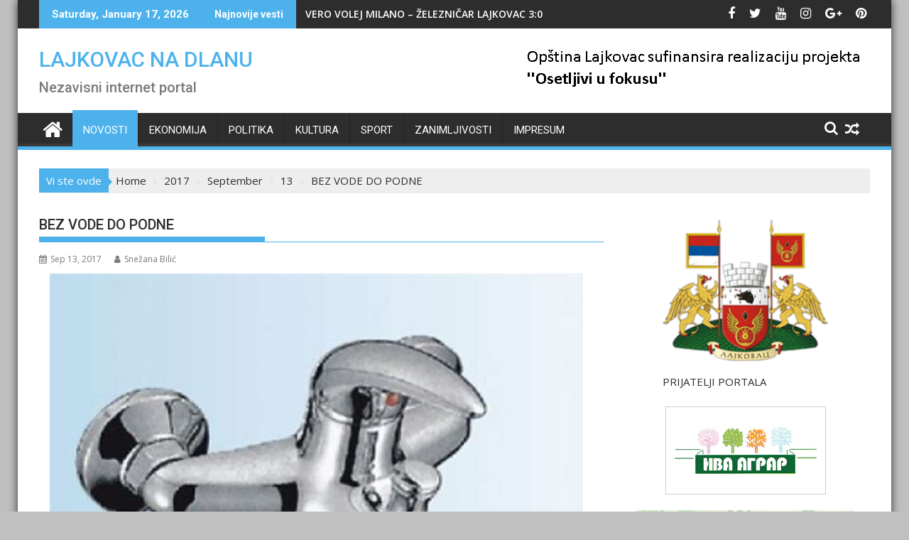

--- FILE ---
content_type: text/html; charset=UTF-8
request_url: https://lajkovacnadlanu.rs/2017/09/13/bez-vode-do-podne/
body_size: 18972
content:
<!DOCTYPE html><html lang="en-US">
			<head>

				<meta charset="UTF-8">
		<meta name="viewport" content="width=device-width, initial-scale=1">
		<link rel="profile" href="http://gmpg.org/xfn/11">
		<link rel="pingback" href="https://lajkovacnadlanu.rs/xmlrpc.php">
		<meta name='robots' content='index, follow, max-image-preview:large, max-snippet:-1, max-video-preview:-1' />

	<!-- This site is optimized with the Yoast SEO plugin v26.7 - https://yoast.com/wordpress/plugins/seo/ -->
	<title>BEZ VODE DO PODNE - LAJKOVAC NA DLANU</title>
	<link rel="canonical" href="https://lajkovacnadlanu.rs/2017/09/13/bez-vode-do-podne/" />
	<meta property="og:locale" content="en_US" />
	<meta property="og:type" content="article" />
	<meta property="og:title" content="BEZ VODE DO PODNE - LAJKOVAC NA DLANU" />
	<meta property="og:description" content="Zbog nestanka struje u Nepričavi, usled radova na elektro mreži, Lajkovac će sve do 12 časova biti bez vode. Informaciju o isključenju vode lajkovačko komunalno preduzeće dobilo je od dispečera iz Lazarevca u momentu kada su viši delovi Lajkovca već ostali bez vode. &nbsp;" />
	<meta property="og:url" content="https://lajkovacnadlanu.rs/2017/09/13/bez-vode-do-podne/" />
	<meta property="og:site_name" content="LAJKOVAC NA DLANU" />
	<meta property="article:publisher" content="https://www.facebook.com/lajkovacnadlanu.rs" />
	<meta property="article:published_time" content="2017-09-13T09:16:27+00:00" />
	<meta property="og:image" content="https://lajkovacnadlanu.rs/wp-content/uploads/2017/09/slavine-za-vodu-3022609-3908470-1.jpg" />
	<meta property="og:image:width" content="750" />
	<meta property="og:image:height" content="750" />
	<meta property="og:image:type" content="image/jpeg" />
	<meta name="author" content="Snežana Bilić" />
	<meta name="twitter:card" content="summary_large_image" />
	<meta name="twitter:label1" content="Written by" />
	<meta name="twitter:data1" content="Snežana Bilić" />
	<script type="application/ld+json" class="yoast-schema-graph">{"@context":"https://schema.org","@graph":[{"@type":"Article","@id":"https://lajkovacnadlanu.rs/2017/09/13/bez-vode-do-podne/#article","isPartOf":{"@id":"https://lajkovacnadlanu.rs/2017/09/13/bez-vode-do-podne/"},"author":{"name":"Snežana Bilić","@id":"https://lajkovacnadlanu.rs/#/schema/person/2065403166cbfbf0c5da6a6d0600bea9"},"headline":"BEZ VODE DO PODNE","datePublished":"2017-09-13T09:16:27+00:00","mainEntityOfPage":{"@id":"https://lajkovacnadlanu.rs/2017/09/13/bez-vode-do-podne/"},"wordCount":54,"publisher":{"@id":"https://lajkovacnadlanu.rs/#organization"},"image":{"@id":"https://lajkovacnadlanu.rs/2017/09/13/bez-vode-do-podne/#primaryimage"},"thumbnailUrl":"https://lajkovacnadlanu.rs/wp-content/uploads/2017/09/slavine-za-vodu-3022609-3908470-1.jpg","articleSection":["Novosti"],"inLanguage":"en-US"},{"@type":"WebPage","@id":"https://lajkovacnadlanu.rs/2017/09/13/bez-vode-do-podne/","url":"https://lajkovacnadlanu.rs/2017/09/13/bez-vode-do-podne/","name":"BEZ VODE DO PODNE - LAJKOVAC NA DLANU","isPartOf":{"@id":"https://lajkovacnadlanu.rs/#website"},"primaryImageOfPage":{"@id":"https://lajkovacnadlanu.rs/2017/09/13/bez-vode-do-podne/#primaryimage"},"image":{"@id":"https://lajkovacnadlanu.rs/2017/09/13/bez-vode-do-podne/#primaryimage"},"thumbnailUrl":"https://lajkovacnadlanu.rs/wp-content/uploads/2017/09/slavine-za-vodu-3022609-3908470-1.jpg","datePublished":"2017-09-13T09:16:27+00:00","breadcrumb":{"@id":"https://lajkovacnadlanu.rs/2017/09/13/bez-vode-do-podne/#breadcrumb"},"inLanguage":"en-US","potentialAction":[{"@type":"ReadAction","target":["https://lajkovacnadlanu.rs/2017/09/13/bez-vode-do-podne/"]}]},{"@type":"ImageObject","inLanguage":"en-US","@id":"https://lajkovacnadlanu.rs/2017/09/13/bez-vode-do-podne/#primaryimage","url":"https://lajkovacnadlanu.rs/wp-content/uploads/2017/09/slavine-za-vodu-3022609-3908470-1.jpg","contentUrl":"https://lajkovacnadlanu.rs/wp-content/uploads/2017/09/slavine-za-vodu-3022609-3908470-1.jpg","width":750,"height":750},{"@type":"BreadcrumbList","@id":"https://lajkovacnadlanu.rs/2017/09/13/bez-vode-do-podne/#breadcrumb","itemListElement":[{"@type":"ListItem","position":1,"name":"Home","item":"https://lajkovacnadlanu.rs/"},{"@type":"ListItem","position":2,"name":"BEZ VODE DO PODNE"}]},{"@type":"WebSite","@id":"https://lajkovacnadlanu.rs/#website","url":"https://lajkovacnadlanu.rs/","name":"LAJKOVAC NA DLANU","description":"Nezavisni internet portal","publisher":{"@id":"https://lajkovacnadlanu.rs/#organization"},"potentialAction":[{"@type":"SearchAction","target":{"@type":"EntryPoint","urlTemplate":"https://lajkovacnadlanu.rs/?s={search_term_string}"},"query-input":{"@type":"PropertyValueSpecification","valueRequired":true,"valueName":"search_term_string"}}],"inLanguage":"en-US"},{"@type":"Organization","@id":"https://lajkovacnadlanu.rs/#organization","name":"Lajkovac Na Dlanu","url":"https://lajkovacnadlanu.rs/","logo":{"@type":"ImageObject","inLanguage":"en-US","@id":"https://lajkovacnadlanu.rs/#/schema/logo/image/","url":"https://lajkovacnadlanu.rs/wp-content/uploads/2020/10/80096-200.png","contentUrl":"https://lajkovacnadlanu.rs/wp-content/uploads/2020/10/80096-200.png","width":200,"height":200,"caption":"Lajkovac Na Dlanu"},"image":{"@id":"https://lajkovacnadlanu.rs/#/schema/logo/image/"},"sameAs":["https://www.facebook.com/lajkovacnadlanu.rs"]},{"@type":"Person","@id":"https://lajkovacnadlanu.rs/#/schema/person/2065403166cbfbf0c5da6a6d0600bea9","name":"Snežana Bilić","image":{"@type":"ImageObject","inLanguage":"en-US","@id":"https://lajkovacnadlanu.rs/#/schema/person/image/","url":"https://secure.gravatar.com/avatar/1b49a336618799841355a9c385a4ad446b230990edbaa286fe0fa0dec55f6d99?s=96&d=mm&r=g","contentUrl":"https://secure.gravatar.com/avatar/1b49a336618799841355a9c385a4ad446b230990edbaa286fe0fa0dec55f6d99?s=96&d=mm&r=g","caption":"Snežana Bilić"},"url":"https://lajkovacnadlanu.rs/author/snezana/"}]}</script>
	<!-- / Yoast SEO plugin. -->


<link rel='dns-prefetch' href='//www.googletagmanager.com' />
<link rel='dns-prefetch' href='//fonts.googleapis.com' />
<link rel="alternate" type="application/rss+xml" title="LAJKOVAC NA DLANU &raquo; Feed" href="https://lajkovacnadlanu.rs/feed/" />
<link rel="alternate" type="application/rss+xml" title="LAJKOVAC NA DLANU &raquo; Comments Feed" href="https://lajkovacnadlanu.rs/comments/feed/" />
<link rel="alternate" title="oEmbed (JSON)" type="application/json+oembed" href="https://lajkovacnadlanu.rs/wp-json/oembed/1.0/embed?url=https%3A%2F%2Flajkovacnadlanu.rs%2F2017%2F09%2F13%2Fbez-vode-do-podne%2F" />
<link rel="alternate" title="oEmbed (XML)" type="text/xml+oembed" href="https://lajkovacnadlanu.rs/wp-json/oembed/1.0/embed?url=https%3A%2F%2Flajkovacnadlanu.rs%2F2017%2F09%2F13%2Fbez-vode-do-podne%2F&#038;format=xml" />
<style id='wp-img-auto-sizes-contain-inline-css' type='text/css'>
img:is([sizes=auto i],[sizes^="auto," i]){contain-intrinsic-size:3000px 1500px}
/*# sourceURL=wp-img-auto-sizes-contain-inline-css */
</style>
<style id='wp-emoji-styles-inline-css' type='text/css'>

	img.wp-smiley, img.emoji {
		display: inline !important;
		border: none !important;
		box-shadow: none !important;
		height: 1em !important;
		width: 1em !important;
		margin: 0 0.07em !important;
		vertical-align: -0.1em !important;
		background: none !important;
		padding: 0 !important;
	}
/*# sourceURL=wp-emoji-styles-inline-css */
</style>
<style id='wp-block-library-inline-css' type='text/css'>
:root{--wp-block-synced-color:#7a00df;--wp-block-synced-color--rgb:122,0,223;--wp-bound-block-color:var(--wp-block-synced-color);--wp-editor-canvas-background:#ddd;--wp-admin-theme-color:#007cba;--wp-admin-theme-color--rgb:0,124,186;--wp-admin-theme-color-darker-10:#006ba1;--wp-admin-theme-color-darker-10--rgb:0,107,160.5;--wp-admin-theme-color-darker-20:#005a87;--wp-admin-theme-color-darker-20--rgb:0,90,135;--wp-admin-border-width-focus:2px}@media (min-resolution:192dpi){:root{--wp-admin-border-width-focus:1.5px}}.wp-element-button{cursor:pointer}:root .has-very-light-gray-background-color{background-color:#eee}:root .has-very-dark-gray-background-color{background-color:#313131}:root .has-very-light-gray-color{color:#eee}:root .has-very-dark-gray-color{color:#313131}:root .has-vivid-green-cyan-to-vivid-cyan-blue-gradient-background{background:linear-gradient(135deg,#00d084,#0693e3)}:root .has-purple-crush-gradient-background{background:linear-gradient(135deg,#34e2e4,#4721fb 50%,#ab1dfe)}:root .has-hazy-dawn-gradient-background{background:linear-gradient(135deg,#faaca8,#dad0ec)}:root .has-subdued-olive-gradient-background{background:linear-gradient(135deg,#fafae1,#67a671)}:root .has-atomic-cream-gradient-background{background:linear-gradient(135deg,#fdd79a,#004a59)}:root .has-nightshade-gradient-background{background:linear-gradient(135deg,#330968,#31cdcf)}:root .has-midnight-gradient-background{background:linear-gradient(135deg,#020381,#2874fc)}:root{--wp--preset--font-size--normal:16px;--wp--preset--font-size--huge:42px}.has-regular-font-size{font-size:1em}.has-larger-font-size{font-size:2.625em}.has-normal-font-size{font-size:var(--wp--preset--font-size--normal)}.has-huge-font-size{font-size:var(--wp--preset--font-size--huge)}.has-text-align-center{text-align:center}.has-text-align-left{text-align:left}.has-text-align-right{text-align:right}.has-fit-text{white-space:nowrap!important}#end-resizable-editor-section{display:none}.aligncenter{clear:both}.items-justified-left{justify-content:flex-start}.items-justified-center{justify-content:center}.items-justified-right{justify-content:flex-end}.items-justified-space-between{justify-content:space-between}.screen-reader-text{border:0;clip-path:inset(50%);height:1px;margin:-1px;overflow:hidden;padding:0;position:absolute;width:1px;word-wrap:normal!important}.screen-reader-text:focus{background-color:#ddd;clip-path:none;color:#444;display:block;font-size:1em;height:auto;left:5px;line-height:normal;padding:15px 23px 14px;text-decoration:none;top:5px;width:auto;z-index:100000}html :where(.has-border-color){border-style:solid}html :where([style*=border-top-color]){border-top-style:solid}html :where([style*=border-right-color]){border-right-style:solid}html :where([style*=border-bottom-color]){border-bottom-style:solid}html :where([style*=border-left-color]){border-left-style:solid}html :where([style*=border-width]){border-style:solid}html :where([style*=border-top-width]){border-top-style:solid}html :where([style*=border-right-width]){border-right-style:solid}html :where([style*=border-bottom-width]){border-bottom-style:solid}html :where([style*=border-left-width]){border-left-style:solid}html :where(img[class*=wp-image-]){height:auto;max-width:100%}:where(figure){margin:0 0 1em}html :where(.is-position-sticky){--wp-admin--admin-bar--position-offset:var(--wp-admin--admin-bar--height,0px)}@media screen and (max-width:600px){html :where(.is-position-sticky){--wp-admin--admin-bar--position-offset:0px}}

/*# sourceURL=wp-block-library-inline-css */
</style><style id='wp-block-image-inline-css' type='text/css'>
.wp-block-image>a,.wp-block-image>figure>a{display:inline-block}.wp-block-image img{box-sizing:border-box;height:auto;max-width:100%;vertical-align:bottom}@media not (prefers-reduced-motion){.wp-block-image img.hide{visibility:hidden}.wp-block-image img.show{animation:show-content-image .4s}}.wp-block-image[style*=border-radius] img,.wp-block-image[style*=border-radius]>a{border-radius:inherit}.wp-block-image.has-custom-border img{box-sizing:border-box}.wp-block-image.aligncenter{text-align:center}.wp-block-image.alignfull>a,.wp-block-image.alignwide>a{width:100%}.wp-block-image.alignfull img,.wp-block-image.alignwide img{height:auto;width:100%}.wp-block-image .aligncenter,.wp-block-image .alignleft,.wp-block-image .alignright,.wp-block-image.aligncenter,.wp-block-image.alignleft,.wp-block-image.alignright{display:table}.wp-block-image .aligncenter>figcaption,.wp-block-image .alignleft>figcaption,.wp-block-image .alignright>figcaption,.wp-block-image.aligncenter>figcaption,.wp-block-image.alignleft>figcaption,.wp-block-image.alignright>figcaption{caption-side:bottom;display:table-caption}.wp-block-image .alignleft{float:left;margin:.5em 1em .5em 0}.wp-block-image .alignright{float:right;margin:.5em 0 .5em 1em}.wp-block-image .aligncenter{margin-left:auto;margin-right:auto}.wp-block-image :where(figcaption){margin-bottom:1em;margin-top:.5em}.wp-block-image.is-style-circle-mask img{border-radius:9999px}@supports ((-webkit-mask-image:none) or (mask-image:none)) or (-webkit-mask-image:none){.wp-block-image.is-style-circle-mask img{border-radius:0;-webkit-mask-image:url('data:image/svg+xml;utf8,<svg viewBox="0 0 100 100" xmlns="http://www.w3.org/2000/svg"><circle cx="50" cy="50" r="50"/></svg>');mask-image:url('data:image/svg+xml;utf8,<svg viewBox="0 0 100 100" xmlns="http://www.w3.org/2000/svg"><circle cx="50" cy="50" r="50"/></svg>');mask-mode:alpha;-webkit-mask-position:center;mask-position:center;-webkit-mask-repeat:no-repeat;mask-repeat:no-repeat;-webkit-mask-size:contain;mask-size:contain}}:root :where(.wp-block-image.is-style-rounded img,.wp-block-image .is-style-rounded img){border-radius:9999px}.wp-block-image figure{margin:0}.wp-lightbox-container{display:flex;flex-direction:column;position:relative}.wp-lightbox-container img{cursor:zoom-in}.wp-lightbox-container img:hover+button{opacity:1}.wp-lightbox-container button{align-items:center;backdrop-filter:blur(16px) saturate(180%);background-color:#5a5a5a40;border:none;border-radius:4px;cursor:zoom-in;display:flex;height:20px;justify-content:center;opacity:0;padding:0;position:absolute;right:16px;text-align:center;top:16px;width:20px;z-index:100}@media not (prefers-reduced-motion){.wp-lightbox-container button{transition:opacity .2s ease}}.wp-lightbox-container button:focus-visible{outline:3px auto #5a5a5a40;outline:3px auto -webkit-focus-ring-color;outline-offset:3px}.wp-lightbox-container button:hover{cursor:pointer;opacity:1}.wp-lightbox-container button:focus{opacity:1}.wp-lightbox-container button:focus,.wp-lightbox-container button:hover,.wp-lightbox-container button:not(:hover):not(:active):not(.has-background){background-color:#5a5a5a40;border:none}.wp-lightbox-overlay{box-sizing:border-box;cursor:zoom-out;height:100vh;left:0;overflow:hidden;position:fixed;top:0;visibility:hidden;width:100%;z-index:100000}.wp-lightbox-overlay .close-button{align-items:center;cursor:pointer;display:flex;justify-content:center;min-height:40px;min-width:40px;padding:0;position:absolute;right:calc(env(safe-area-inset-right) + 16px);top:calc(env(safe-area-inset-top) + 16px);z-index:5000000}.wp-lightbox-overlay .close-button:focus,.wp-lightbox-overlay .close-button:hover,.wp-lightbox-overlay .close-button:not(:hover):not(:active):not(.has-background){background:none;border:none}.wp-lightbox-overlay .lightbox-image-container{height:var(--wp--lightbox-container-height);left:50%;overflow:hidden;position:absolute;top:50%;transform:translate(-50%,-50%);transform-origin:top left;width:var(--wp--lightbox-container-width);z-index:9999999999}.wp-lightbox-overlay .wp-block-image{align-items:center;box-sizing:border-box;display:flex;height:100%;justify-content:center;margin:0;position:relative;transform-origin:0 0;width:100%;z-index:3000000}.wp-lightbox-overlay .wp-block-image img{height:var(--wp--lightbox-image-height);min-height:var(--wp--lightbox-image-height);min-width:var(--wp--lightbox-image-width);width:var(--wp--lightbox-image-width)}.wp-lightbox-overlay .wp-block-image figcaption{display:none}.wp-lightbox-overlay button{background:none;border:none}.wp-lightbox-overlay .scrim{background-color:#fff;height:100%;opacity:.9;position:absolute;width:100%;z-index:2000000}.wp-lightbox-overlay.active{visibility:visible}@media not (prefers-reduced-motion){.wp-lightbox-overlay.active{animation:turn-on-visibility .25s both}.wp-lightbox-overlay.active img{animation:turn-on-visibility .35s both}.wp-lightbox-overlay.show-closing-animation:not(.active){animation:turn-off-visibility .35s both}.wp-lightbox-overlay.show-closing-animation:not(.active) img{animation:turn-off-visibility .25s both}.wp-lightbox-overlay.zoom.active{animation:none;opacity:1;visibility:visible}.wp-lightbox-overlay.zoom.active .lightbox-image-container{animation:lightbox-zoom-in .4s}.wp-lightbox-overlay.zoom.active .lightbox-image-container img{animation:none}.wp-lightbox-overlay.zoom.active .scrim{animation:turn-on-visibility .4s forwards}.wp-lightbox-overlay.zoom.show-closing-animation:not(.active){animation:none}.wp-lightbox-overlay.zoom.show-closing-animation:not(.active) .lightbox-image-container{animation:lightbox-zoom-out .4s}.wp-lightbox-overlay.zoom.show-closing-animation:not(.active) .lightbox-image-container img{animation:none}.wp-lightbox-overlay.zoom.show-closing-animation:not(.active) .scrim{animation:turn-off-visibility .4s forwards}}@keyframes show-content-image{0%{visibility:hidden}99%{visibility:hidden}to{visibility:visible}}@keyframes turn-on-visibility{0%{opacity:0}to{opacity:1}}@keyframes turn-off-visibility{0%{opacity:1;visibility:visible}99%{opacity:0;visibility:visible}to{opacity:0;visibility:hidden}}@keyframes lightbox-zoom-in{0%{transform:translate(calc((-100vw + var(--wp--lightbox-scrollbar-width))/2 + var(--wp--lightbox-initial-left-position)),calc(-50vh + var(--wp--lightbox-initial-top-position))) scale(var(--wp--lightbox-scale))}to{transform:translate(-50%,-50%) scale(1)}}@keyframes lightbox-zoom-out{0%{transform:translate(-50%,-50%) scale(1);visibility:visible}99%{visibility:visible}to{transform:translate(calc((-100vw + var(--wp--lightbox-scrollbar-width))/2 + var(--wp--lightbox-initial-left-position)),calc(-50vh + var(--wp--lightbox-initial-top-position))) scale(var(--wp--lightbox-scale));visibility:hidden}}
/*# sourceURL=https://lajkovacnadlanu.rs/wp-includes/blocks/image/style.min.css */
</style>
<style id='wp-block-image-theme-inline-css' type='text/css'>
:root :where(.wp-block-image figcaption){color:#555;font-size:13px;text-align:center}.is-dark-theme :root :where(.wp-block-image figcaption){color:#ffffffa6}.wp-block-image{margin:0 0 1em}
/*# sourceURL=https://lajkovacnadlanu.rs/wp-includes/blocks/image/theme.min.css */
</style>
<style id='wp-block-paragraph-inline-css' type='text/css'>
.is-small-text{font-size:.875em}.is-regular-text{font-size:1em}.is-large-text{font-size:2.25em}.is-larger-text{font-size:3em}.has-drop-cap:not(:focus):first-letter{float:left;font-size:8.4em;font-style:normal;font-weight:100;line-height:.68;margin:.05em .1em 0 0;text-transform:uppercase}body.rtl .has-drop-cap:not(:focus):first-letter{float:none;margin-left:.1em}p.has-drop-cap.has-background{overflow:hidden}:root :where(p.has-background){padding:1.25em 2.375em}:where(p.has-text-color:not(.has-link-color)) a{color:inherit}p.has-text-align-left[style*="writing-mode:vertical-lr"],p.has-text-align-right[style*="writing-mode:vertical-rl"]{rotate:180deg}
/*# sourceURL=https://lajkovacnadlanu.rs/wp-includes/blocks/paragraph/style.min.css */
</style>
<style id='global-styles-inline-css' type='text/css'>
:root{--wp--preset--aspect-ratio--square: 1;--wp--preset--aspect-ratio--4-3: 4/3;--wp--preset--aspect-ratio--3-4: 3/4;--wp--preset--aspect-ratio--3-2: 3/2;--wp--preset--aspect-ratio--2-3: 2/3;--wp--preset--aspect-ratio--16-9: 16/9;--wp--preset--aspect-ratio--9-16: 9/16;--wp--preset--color--black: #000000;--wp--preset--color--cyan-bluish-gray: #abb8c3;--wp--preset--color--white: #ffffff;--wp--preset--color--pale-pink: #f78da7;--wp--preset--color--vivid-red: #cf2e2e;--wp--preset--color--luminous-vivid-orange: #ff6900;--wp--preset--color--luminous-vivid-amber: #fcb900;--wp--preset--color--light-green-cyan: #7bdcb5;--wp--preset--color--vivid-green-cyan: #00d084;--wp--preset--color--pale-cyan-blue: #8ed1fc;--wp--preset--color--vivid-cyan-blue: #0693e3;--wp--preset--color--vivid-purple: #9b51e0;--wp--preset--gradient--vivid-cyan-blue-to-vivid-purple: linear-gradient(135deg,rgb(6,147,227) 0%,rgb(155,81,224) 100%);--wp--preset--gradient--light-green-cyan-to-vivid-green-cyan: linear-gradient(135deg,rgb(122,220,180) 0%,rgb(0,208,130) 100%);--wp--preset--gradient--luminous-vivid-amber-to-luminous-vivid-orange: linear-gradient(135deg,rgb(252,185,0) 0%,rgb(255,105,0) 100%);--wp--preset--gradient--luminous-vivid-orange-to-vivid-red: linear-gradient(135deg,rgb(255,105,0) 0%,rgb(207,46,46) 100%);--wp--preset--gradient--very-light-gray-to-cyan-bluish-gray: linear-gradient(135deg,rgb(238,238,238) 0%,rgb(169,184,195) 100%);--wp--preset--gradient--cool-to-warm-spectrum: linear-gradient(135deg,rgb(74,234,220) 0%,rgb(151,120,209) 20%,rgb(207,42,186) 40%,rgb(238,44,130) 60%,rgb(251,105,98) 80%,rgb(254,248,76) 100%);--wp--preset--gradient--blush-light-purple: linear-gradient(135deg,rgb(255,206,236) 0%,rgb(152,150,240) 100%);--wp--preset--gradient--blush-bordeaux: linear-gradient(135deg,rgb(254,205,165) 0%,rgb(254,45,45) 50%,rgb(107,0,62) 100%);--wp--preset--gradient--luminous-dusk: linear-gradient(135deg,rgb(255,203,112) 0%,rgb(199,81,192) 50%,rgb(65,88,208) 100%);--wp--preset--gradient--pale-ocean: linear-gradient(135deg,rgb(255,245,203) 0%,rgb(182,227,212) 50%,rgb(51,167,181) 100%);--wp--preset--gradient--electric-grass: linear-gradient(135deg,rgb(202,248,128) 0%,rgb(113,206,126) 100%);--wp--preset--gradient--midnight: linear-gradient(135deg,rgb(2,3,129) 0%,rgb(40,116,252) 100%);--wp--preset--font-size--small: 13px;--wp--preset--font-size--medium: 20px;--wp--preset--font-size--large: 36px;--wp--preset--font-size--x-large: 42px;--wp--preset--spacing--20: 0.44rem;--wp--preset--spacing--30: 0.67rem;--wp--preset--spacing--40: 1rem;--wp--preset--spacing--50: 1.5rem;--wp--preset--spacing--60: 2.25rem;--wp--preset--spacing--70: 3.38rem;--wp--preset--spacing--80: 5.06rem;--wp--preset--shadow--natural: 6px 6px 9px rgba(0, 0, 0, 0.2);--wp--preset--shadow--deep: 12px 12px 50px rgba(0, 0, 0, 0.4);--wp--preset--shadow--sharp: 6px 6px 0px rgba(0, 0, 0, 0.2);--wp--preset--shadow--outlined: 6px 6px 0px -3px rgb(255, 255, 255), 6px 6px rgb(0, 0, 0);--wp--preset--shadow--crisp: 6px 6px 0px rgb(0, 0, 0);}:where(.is-layout-flex){gap: 0.5em;}:where(.is-layout-grid){gap: 0.5em;}body .is-layout-flex{display: flex;}.is-layout-flex{flex-wrap: wrap;align-items: center;}.is-layout-flex > :is(*, div){margin: 0;}body .is-layout-grid{display: grid;}.is-layout-grid > :is(*, div){margin: 0;}:where(.wp-block-columns.is-layout-flex){gap: 2em;}:where(.wp-block-columns.is-layout-grid){gap: 2em;}:where(.wp-block-post-template.is-layout-flex){gap: 1.25em;}:where(.wp-block-post-template.is-layout-grid){gap: 1.25em;}.has-black-color{color: var(--wp--preset--color--black) !important;}.has-cyan-bluish-gray-color{color: var(--wp--preset--color--cyan-bluish-gray) !important;}.has-white-color{color: var(--wp--preset--color--white) !important;}.has-pale-pink-color{color: var(--wp--preset--color--pale-pink) !important;}.has-vivid-red-color{color: var(--wp--preset--color--vivid-red) !important;}.has-luminous-vivid-orange-color{color: var(--wp--preset--color--luminous-vivid-orange) !important;}.has-luminous-vivid-amber-color{color: var(--wp--preset--color--luminous-vivid-amber) !important;}.has-light-green-cyan-color{color: var(--wp--preset--color--light-green-cyan) !important;}.has-vivid-green-cyan-color{color: var(--wp--preset--color--vivid-green-cyan) !important;}.has-pale-cyan-blue-color{color: var(--wp--preset--color--pale-cyan-blue) !important;}.has-vivid-cyan-blue-color{color: var(--wp--preset--color--vivid-cyan-blue) !important;}.has-vivid-purple-color{color: var(--wp--preset--color--vivid-purple) !important;}.has-black-background-color{background-color: var(--wp--preset--color--black) !important;}.has-cyan-bluish-gray-background-color{background-color: var(--wp--preset--color--cyan-bluish-gray) !important;}.has-white-background-color{background-color: var(--wp--preset--color--white) !important;}.has-pale-pink-background-color{background-color: var(--wp--preset--color--pale-pink) !important;}.has-vivid-red-background-color{background-color: var(--wp--preset--color--vivid-red) !important;}.has-luminous-vivid-orange-background-color{background-color: var(--wp--preset--color--luminous-vivid-orange) !important;}.has-luminous-vivid-amber-background-color{background-color: var(--wp--preset--color--luminous-vivid-amber) !important;}.has-light-green-cyan-background-color{background-color: var(--wp--preset--color--light-green-cyan) !important;}.has-vivid-green-cyan-background-color{background-color: var(--wp--preset--color--vivid-green-cyan) !important;}.has-pale-cyan-blue-background-color{background-color: var(--wp--preset--color--pale-cyan-blue) !important;}.has-vivid-cyan-blue-background-color{background-color: var(--wp--preset--color--vivid-cyan-blue) !important;}.has-vivid-purple-background-color{background-color: var(--wp--preset--color--vivid-purple) !important;}.has-black-border-color{border-color: var(--wp--preset--color--black) !important;}.has-cyan-bluish-gray-border-color{border-color: var(--wp--preset--color--cyan-bluish-gray) !important;}.has-white-border-color{border-color: var(--wp--preset--color--white) !important;}.has-pale-pink-border-color{border-color: var(--wp--preset--color--pale-pink) !important;}.has-vivid-red-border-color{border-color: var(--wp--preset--color--vivid-red) !important;}.has-luminous-vivid-orange-border-color{border-color: var(--wp--preset--color--luminous-vivid-orange) !important;}.has-luminous-vivid-amber-border-color{border-color: var(--wp--preset--color--luminous-vivid-amber) !important;}.has-light-green-cyan-border-color{border-color: var(--wp--preset--color--light-green-cyan) !important;}.has-vivid-green-cyan-border-color{border-color: var(--wp--preset--color--vivid-green-cyan) !important;}.has-pale-cyan-blue-border-color{border-color: var(--wp--preset--color--pale-cyan-blue) !important;}.has-vivid-cyan-blue-border-color{border-color: var(--wp--preset--color--vivid-cyan-blue) !important;}.has-vivid-purple-border-color{border-color: var(--wp--preset--color--vivid-purple) !important;}.has-vivid-cyan-blue-to-vivid-purple-gradient-background{background: var(--wp--preset--gradient--vivid-cyan-blue-to-vivid-purple) !important;}.has-light-green-cyan-to-vivid-green-cyan-gradient-background{background: var(--wp--preset--gradient--light-green-cyan-to-vivid-green-cyan) !important;}.has-luminous-vivid-amber-to-luminous-vivid-orange-gradient-background{background: var(--wp--preset--gradient--luminous-vivid-amber-to-luminous-vivid-orange) !important;}.has-luminous-vivid-orange-to-vivid-red-gradient-background{background: var(--wp--preset--gradient--luminous-vivid-orange-to-vivid-red) !important;}.has-very-light-gray-to-cyan-bluish-gray-gradient-background{background: var(--wp--preset--gradient--very-light-gray-to-cyan-bluish-gray) !important;}.has-cool-to-warm-spectrum-gradient-background{background: var(--wp--preset--gradient--cool-to-warm-spectrum) !important;}.has-blush-light-purple-gradient-background{background: var(--wp--preset--gradient--blush-light-purple) !important;}.has-blush-bordeaux-gradient-background{background: var(--wp--preset--gradient--blush-bordeaux) !important;}.has-luminous-dusk-gradient-background{background: var(--wp--preset--gradient--luminous-dusk) !important;}.has-pale-ocean-gradient-background{background: var(--wp--preset--gradient--pale-ocean) !important;}.has-electric-grass-gradient-background{background: var(--wp--preset--gradient--electric-grass) !important;}.has-midnight-gradient-background{background: var(--wp--preset--gradient--midnight) !important;}.has-small-font-size{font-size: var(--wp--preset--font-size--small) !important;}.has-medium-font-size{font-size: var(--wp--preset--font-size--medium) !important;}.has-large-font-size{font-size: var(--wp--preset--font-size--large) !important;}.has-x-large-font-size{font-size: var(--wp--preset--font-size--x-large) !important;}
/*# sourceURL=global-styles-inline-css */
</style>

<style id='classic-theme-styles-inline-css' type='text/css'>
/*! This file is auto-generated */
.wp-block-button__link{color:#fff;background-color:#32373c;border-radius:9999px;box-shadow:none;text-decoration:none;padding:calc(.667em + 2px) calc(1.333em + 2px);font-size:1.125em}.wp-block-file__button{background:#32373c;color:#fff;text-decoration:none}
/*# sourceURL=/wp-includes/css/classic-themes.min.css */
</style>
<link rel='stylesheet' id='fontawesome-css' href='https://lajkovacnadlanu.rs/wp-content/plugins/gutentor/assets/library/font-awesome-4.7.0/css/font-awesome.min.css?ver=4' type='text/css' media='all' />
<link rel='stylesheet' id='wpness-grid-css' href='https://lajkovacnadlanu.rs/wp-content/plugins/gutentor/assets/library/wpness-grid/wpness-grid.css?ver=1.0.0' type='text/css' media='all' />
<link rel='stylesheet' id='animate-css' href='https://lajkovacnadlanu.rs/wp-content/plugins/gutentor/assets/library/animatecss/animate.min.css?ver=3.7.2' type='text/css' media='all' />
<link rel='stylesheet' id='wp-components-css' href='https://lajkovacnadlanu.rs/wp-includes/css/dist/components/style.min.css?ver=c2ea7b5eb3be8df39f358d84cc33122f' type='text/css' media='all' />
<link rel='stylesheet' id='wp-preferences-css' href='https://lajkovacnadlanu.rs/wp-includes/css/dist/preferences/style.min.css?ver=c2ea7b5eb3be8df39f358d84cc33122f' type='text/css' media='all' />
<link rel='stylesheet' id='wp-block-editor-css' href='https://lajkovacnadlanu.rs/wp-includes/css/dist/block-editor/style.min.css?ver=c2ea7b5eb3be8df39f358d84cc33122f' type='text/css' media='all' />
<link rel='stylesheet' id='wp-reusable-blocks-css' href='https://lajkovacnadlanu.rs/wp-includes/css/dist/reusable-blocks/style.min.css?ver=c2ea7b5eb3be8df39f358d84cc33122f' type='text/css' media='all' />
<link rel='stylesheet' id='wp-patterns-css' href='https://lajkovacnadlanu.rs/wp-includes/css/dist/patterns/style.min.css?ver=c2ea7b5eb3be8df39f358d84cc33122f' type='text/css' media='all' />
<link rel='stylesheet' id='wp-editor-css' href='https://lajkovacnadlanu.rs/wp-includes/css/dist/editor/style.min.css?ver=c2ea7b5eb3be8df39f358d84cc33122f' type='text/css' media='all' />
<link rel='stylesheet' id='gutentor-css' href='https://lajkovacnadlanu.rs/wp-content/plugins/gutentor/dist/blocks.style.build.css?ver=3.5.4' type='text/css' media='all' />
<link rel='stylesheet' id='contact-form-7-css' href='https://lajkovacnadlanu.rs/wp-content/plugins/contact-form-7/includes/css/styles.css?ver=6.1.4' type='text/css' media='all' />
<link rel='stylesheet' id='jquery-bxslider-css' href='https://lajkovacnadlanu.rs/wp-content/themes/supermag/assets/library/bxslider/css/jquery.bxslider.min.css?ver=4.2.5' type='text/css' media='all' />
<link rel='stylesheet' id='supermag-googleapis-css' href='//fonts.googleapis.com/css?family=Open+Sans%3A600%2C400%7CRoboto%3A300italic%2C400%2C500%2C700&#038;ver=1.0.1' type='text/css' media='all' />
<link rel='stylesheet' id='font-awesome-css' href='https://lajkovacnadlanu.rs/wp-content/themes/supermag/assets/library/Font-Awesome/css/font-awesome.min.css?ver=4.7.0' type='text/css' media='all' />
<link rel='stylesheet' id='supermag-style-css' href='https://lajkovacnadlanu.rs/wp-content/themes/supermag/style.css?ver=1.4.9' type='text/css' media='all' />
<style id='supermag-style-inline-css' type='text/css'>

            mark,
            .comment-form .form-submit input,
            .read-more,
            .bn-title,
            .home-icon.front_page_on,
            .header-wrapper .menu li:hover > a,
            .header-wrapper .menu > li.current-menu-item a,
            .header-wrapper .menu > li.current-menu-parent a,
            .header-wrapper .menu > li.current_page_parent a,
            .header-wrapper .menu > li.current_page_ancestor a,
            .header-wrapper .menu > li.current-menu-item > a:before,
            .header-wrapper .menu > li.current-menu-parent > a:before,
            .header-wrapper .menu > li.current_page_parent > a:before,
            .header-wrapper .menu > li.current_page_ancestor > a:before,
            .header-wrapper .main-navigation ul ul.sub-menu li:hover > a,
            .header-wrapper .main-navigation ul ul.children li:hover > a,
            .slider-section .cat-links a,
            .featured-desc .below-entry-meta .cat-links a,
            #calendar_wrap #wp-calendar #today,
            #calendar_wrap #wp-calendar #today a,
            .wpcf7-form input.wpcf7-submit:hover,
            .breadcrumb{
                background: #4db2ec;
            }
        
            a:hover,
            .screen-reader-text:focus,
            .bn-content a:hover,
            .socials a:hover,
            .site-title a,
            .search-block input#menu-search,
            .widget_search input#s,
            .search-block #searchsubmit,
            .widget_search #searchsubmit,
            .footer-sidebar .featured-desc .above-entry-meta a:hover,
            .slider-section .slide-title:hover,
            .besides-slider .post-title a:hover,
            .slider-feature-wrap a:hover,
            .slider-section .bx-controls-direction a,
            .besides-slider .beside-post:hover .beside-caption,
            .besides-slider .beside-post:hover .beside-caption a:hover,
            .featured-desc .above-entry-meta span:hover,
            .posted-on a:hover,
            .cat-links a:hover,
            .comments-link a:hover,
            .edit-link a:hover,
            .tags-links a:hover,
            .byline a:hover,
            .nav-links a:hover,
            #supermag-breadcrumbs a:hover,
            .wpcf7-form input.wpcf7-submit,
             .woocommerce nav.woocommerce-pagination ul li a:focus, 
             .woocommerce nav.woocommerce-pagination ul li a:hover, 
             .woocommerce nav.woocommerce-pagination ul li span.current{
                color: #4db2ec;
            }
            .search-block input#menu-search,
            .widget_search input#s,
            .tagcloud a{
                border: 1px solid #4db2ec;
            }
            .footer-wrapper .border,
            .nav-links .nav-previous a:hover,
            .nav-links .nav-next a:hover{
                border-top: 1px solid #4db2ec;
            }
             .besides-slider .beside-post{
                border-bottom: 3px solid #4db2ec;
            }
            .widget-title,
            .footer-wrapper,
            .page-header .page-title,
            .single .entry-header .entry-title,
            .page .entry-header .entry-title{
                border-bottom: 1px solid #4db2ec;
            }
            .widget-title:before,
            .page-header .page-title:before,
            .single .entry-header .entry-title:before,
            .page .entry-header .entry-title:before {
                border-bottom: 7px solid #4db2ec;
            }
           .wpcf7-form input.wpcf7-submit,
            article.post.sticky{
                border: 2px solid #4db2ec;
            }
           .breadcrumb::after {
                border-left: 5px solid #4db2ec;
            }
           .rtl .breadcrumb::after {
                border-right: 5px solid #4db2ec;
                border-left:medium none;
            }
           .header-wrapper #site-navigation{
                border-bottom: 5px solid #4db2ec;
            }
           @media screen and (max-width:992px){
                .slicknav_btn.slicknav_open{
                    border: 1px solid #4db2ec;
                }
                 .header-wrapper .main-navigation ul ul.sub-menu li:hover > a,
                 .header-wrapper .main-navigation ul ul.children li:hover > a
                 {
                         background: #2d2d2d;
                 }
                .slicknav_btn.slicknav_open:before{
                    background: #4db2ec;
                    box-shadow: 0 6px 0 0 #4db2ec, 0 12px 0 0 #4db2ec;
                }
                .slicknav_nav li:hover > a,
                .slicknav_nav li.current-menu-ancestor a,
                .slicknav_nav li.current-menu-item  > a,
                .slicknav_nav li.current_page_item a,
                .slicknav_nav li.current_page_item .slicknav_item span,
                .slicknav_nav li .slicknav_item:hover a{
                    color: #4db2ec;
                }
            }
                    .cat-links .at-cat-item-1{
                    background: #4db2ec!important;
                    color : #fff!important;
                    }
                    
                    .cat-links .at-cat-item-1:hover{
                    background: #2d2d2d!important;
                    color : #fff!important;
                    }
                    
                    .cat-links .at-cat-item-2{
                    background: #7d87ce!important;
                    color : #fff!important;
                    }
                    
                    .at-cat-color-wrap-2 .widget-title::before,
                    body.category-2 .page-header .page-title::before
                    {
                     border-bottom: 7px solid #7d87ce;
                    }
                    
                    .at-cat-color-wrap-2 .widget-title,
                     body.category-2 .page-header .page-title
                    {
                     border-bottom: 1px solid #7d87ce;
                    }
                    .cat-links .at-cat-item-2:hover{
                    background: #2d2d2d!important;
                    color : #fff!important;
                    }
                    
                    .cat-links .at-cat-item-3{
                    background: #e85f91!important;
                    color : #fff!important;
                    }
                    
                    .at-cat-color-wrap-3 .widget-title::before,
                    body.category-3 .page-header .page-title::before
                    {
                     border-bottom: 7px solid #e85f91;
                    }
                    
                    .at-cat-color-wrap-3 .widget-title,
                     body.category-3 .page-header .page-title
                    {
                     border-bottom: 1px solid #e85f91;
                    }
                    .cat-links .at-cat-item-3:hover{
                    background: #2d2d2d!important;
                    color : #fff!important;
                    }
                    
                    .cat-links .at-cat-item-4{
                    background: #da33e0!important;
                    color : #fff!important;
                    }
                    
                    .at-cat-color-wrap-4 .widget-title::before,
                    body.category-4 .page-header .page-title::before
                    {
                     border-bottom: 7px solid #da33e0;
                    }
                    
                    .at-cat-color-wrap-4 .widget-title,
                     body.category-4 .page-header .page-title
                    {
                     border-bottom: 1px solid #da33e0;
                    }
                    .cat-links .at-cat-item-4:hover{
                    background: #2d2d2d!important;
                    color : #fff!important;
                    }
                    
                    .cat-links .at-cat-item-5{
                    background: #81d742!important;
                    color : #fff!important;
                    }
                    
                    .at-cat-color-wrap-5 .widget-title::before,
                    body.category-5 .page-header .page-title::before
                    {
                     border-bottom: 7px solid #81d742;
                    }
                    
                    .at-cat-color-wrap-5 .widget-title,
                     body.category-5 .page-header .page-title
                    {
                     border-bottom: 1px solid #81d742;
                    }
                    .cat-links .at-cat-item-5:hover{
                    background: #2d2d2d!important;
                    color : #fff!important;
                    }
                    
                    .cat-links .at-cat-item-6{
                    background: #d8a0c2!important;
                    color : #fff!important;
                    }
                    
                    .at-cat-color-wrap-6 .widget-title::before,
                    body.category-6 .page-header .page-title::before
                    {
                     border-bottom: 7px solid #d8a0c2;
                    }
                    
                    .at-cat-color-wrap-6 .widget-title,
                     body.category-6 .page-header .page-title
                    {
                     border-bottom: 1px solid #d8a0c2;
                    }
                    .cat-links .at-cat-item-6:hover{
                    background: #2d2d2d!important;
                    color : #fff!important;
                    }
                    
                    .cat-links .at-cat-item-7{
                    background: #82ada1!important;
                    color : #fff!important;
                    }
                    
                    .at-cat-color-wrap-7 .widget-title::before,
                    body.category-7 .page-header .page-title::before
                    {
                     border-bottom: 7px solid #82ada1;
                    }
                    
                    .at-cat-color-wrap-7 .widget-title,
                     body.category-7 .page-header .page-title
                    {
                     border-bottom: 1px solid #82ada1;
                    }
                    .cat-links .at-cat-item-7:hover{
                    background: #2d2d2d!important;
                    color : #fff!important;
                    }
                    .popup-wrap .popup-content {
    height: 330px;
}
.sticky-popup{
width:265px!important
}
/*# sourceURL=supermag-style-inline-css */
</style>
<link rel='stylesheet' id='supermag-block-front-styles-css' href='https://lajkovacnadlanu.rs/wp-content/themes/supermag/acmethemes/gutenberg/gutenberg-front.css?ver=1.0' type='text/css' media='all' />
<script type="text/javascript" src="https://lajkovacnadlanu.rs/wp-includes/js/jquery/jquery.min.js?ver=3.7.1" id="jquery-core-js"></script>
<script type="text/javascript" src="https://lajkovacnadlanu.rs/wp-includes/js/jquery/jquery-migrate.min.js?ver=3.4.1" id="jquery-migrate-js"></script>

<!-- Google tag (gtag.js) snippet added by Site Kit -->
<!-- Google Analytics snippet added by Site Kit -->
<script type="text/javascript" src="https://www.googletagmanager.com/gtag/js?id=GT-PZ6FCHLC" id="google_gtagjs-js" async></script>
<script type="text/javascript" id="google_gtagjs-js-after">
/* <![CDATA[ */
window.dataLayer = window.dataLayer || [];function gtag(){dataLayer.push(arguments);}
gtag("set","linker",{"domains":["lajkovacnadlanu.rs"]});
gtag("js", new Date());
gtag("set", "developer_id.dZTNiMT", true);
gtag("config", "GT-PZ6FCHLC");
 window._googlesitekit = window._googlesitekit || {}; window._googlesitekit.throttledEvents = []; window._googlesitekit.gtagEvent = (name, data) => { var key = JSON.stringify( { name, data } ); if ( !! window._googlesitekit.throttledEvents[ key ] ) { return; } window._googlesitekit.throttledEvents[ key ] = true; setTimeout( () => { delete window._googlesitekit.throttledEvents[ key ]; }, 5 ); gtag( "event", name, { ...data, event_source: "site-kit" } ); }; 
//# sourceURL=google_gtagjs-js-after
/* ]]> */
</script>
<link rel="https://api.w.org/" href="https://lajkovacnadlanu.rs/wp-json/" /><link rel="alternate" title="JSON" type="application/json" href="https://lajkovacnadlanu.rs/wp-json/wp/v2/posts/6073" /><link rel="EditURI" type="application/rsd+xml" title="RSD" href="https://lajkovacnadlanu.rs/xmlrpc.php?rsd" />

<link rel='shortlink' href='https://lajkovacnadlanu.rs/?p=6073' />
<meta name="generator" content="Site Kit by Google 1.170.0" />
<!-- Google AdSense meta tags added by Site Kit -->
<meta name="google-adsense-platform-account" content="ca-host-pub-2644536267352236">
<meta name="google-adsense-platform-domain" content="sitekit.withgoogle.com">
<!-- End Google AdSense meta tags added by Site Kit -->
<style type="text/css" id="custom-background-css">
body.custom-background { background-color: #c0c0c0; }
</style>
	<link rel="icon" href="https://lajkovacnadlanu.rs/wp-content/uploads/2020/10/cropped-80096-200-500x280.png" sizes="32x32" />
<link rel="icon" href="https://lajkovacnadlanu.rs/wp-content/uploads/2020/10/cropped-80096-200-500x280.png" sizes="192x192" />
<link rel="apple-touch-icon" href="https://lajkovacnadlanu.rs/wp-content/uploads/2020/10/cropped-80096-200-500x280.png" />
<meta name="msapplication-TileImage" content="https://lajkovacnadlanu.rs/wp-content/uploads/2020/10/cropped-80096-200-500x280.png" />

	</head>
<body class="wp-singular post-template-default single single-post postid-6073 single-format-standard custom-background wp-custom-logo wp-theme-supermag gutentor-active boxed-layout supermag-enable-box-shadow blog-large-image single-large-image blog-disable-image-zoom left-logo-right-ads right-sidebar at-sticky-sidebar group-blog">

		<div id="page" class="hfeed site">
				<a class="skip-link screen-reader-text" href="#content" title="link">Skip to content</a>
				<header id="masthead" class="site-header" role="banner">
			<div class="top-header-section clearfix">
				<div class="wrapper">
					 <div class="header-latest-posts float-left bn-title">Saturday, January 17, 2026</div>							<div class="header-latest-posts bn-wrapper float-left">
								<div class="bn-title">
									Najnovije vesti								</div>
								<ul class="duper-bn">
																			<li class="bn-content">
											<a href="https://lajkovacnadlanu.rs/2026/01/14/vero-volej-milano-zeleznicar-lajkovac-30/" title="VERO VOLEJ MILANO – ŽELEZNIČAR LAJKOVAC 3:0">
												VERO VOLEJ MILANO – ŽELEZNIČAR LAJKOVAC 3:0											</a>
										</li>
																			<li class="bn-content">
											<a href="https://lajkovacnadlanu.rs/2026/01/14/lajkovcanka-ce-u-zemlji-faraona-predstavljati-srbiju-na-takmicenju-lepote/" title="LAJKOVČANKA ĆE U ZEMLJI FARAONA PREDSTAVLJATI SRBIJU NA TAKMIČENJU LEPOTE">
												LAJKOVČANKA ĆE U ZEMLJI FARAONA PREDSTAVLJATI SRBIJU NA TAKMIČENJU LEPOTE											</a>
										</li>
																			<li class="bn-content">
											<a href="https://lajkovacnadlanu.rs/2026/01/14/mirjani-dakovic-jos-jedan-mandat-nacelnika-opstinske-uprave-januar-u-znaku-velikih-nabavki/" title="MIRJANI ĐAKOVIĆ JOŠ JEDAN MANDAT NAČELNIKA OPŠTINSKE UPRAVE, JANUAR U ZNAKU VELIKIH NABAVKI">
												MIRJANI ĐAKOVIĆ JOŠ JEDAN MANDAT NAČELNIKA OPŠTINSKE UPRAVE, JANUAR U ZNAKU VELIKIH NABAVKI											</a>
										</li>
																			<li class="bn-content">
											<a href="https://lajkovacnadlanu.rs/2026/01/14/prijava-penzionera-za-besplatan-oporavak-u-banjama-do-28-januara/" title="PRIJAVA PENZIONERA ZA BESPLATAN OPORAVAK U BANJAMA DO 28. JANUARA">
												PRIJAVA PENZIONERA ZA BESPLATAN OPORAVAK U BANJAMA DO 28. JANUARA											</a>
										</li>
																			<li class="bn-content">
											<a href="https://lajkovacnadlanu.rs/2026/01/14/novogodisnja-saobracajna-statistika/" title="NOVOGODIŠNJA SAOBRAĆAJNA STATISTIKA">
												NOVOGODIŠNJA SAOBRAĆAJNA STATISTIKA											</a>
										</li>
																	</ul>
							</div> <!-- .header-latest-posts -->
												<div class="right-header float-right">
						        <div class="socials">
                            <a href="https://www.facebook.com/lajkovacnadlanu.rs" class="facebook" data-title="Facebook" target="_blank">
                    <span class="font-icon-social-facebook"><i class="fa fa-facebook"></i></span>
                </a>
                            <a href="#" class="twitter" data-title="Twitter" target="_blank">
                    <span class="font-icon-social-twitter"><i class="fa fa-twitter"></i></span>
                </a>
                            <a href="#" class="youtube" data-title="Youtube" target="_blank">
                    <span class="font-icon-social-youtube"><i class="fa fa-youtube"></i></span>
                </a>
                            <a href="#" class="instagram" data-title="Instagram" target="_blank">
                    <span class="font-icon-social-instagram"><i class="fa fa-instagram"></i></span>
                </a>
                            <a href="#" class="google-plus" data-title="Google Plus" target="_blank">
                    <span class="font-icon-social-google-plus"><i class="fa fa-google-plus"></i></span>
                </a>
                                <a href="#" class="pinterest" data-title="Pinterest" target="_blank">
                    <span class="font-icon-social-pinterest"><i class="fa fa-pinterest"></i></span>
                </a>
                    </div>
        					</div>
				</div>
			</div><!-- .top-header-section -->
			<div class="header-wrapper clearfix">
				<div class="header-container">
										<div class="wrapper">
						<div class="site-branding clearfix">
															<div class="site-logo float-left">
																				<p class="site-title">
												<a href="https://lajkovacnadlanu.rs/" rel="home">LAJKOVAC NA DLANU</a>
											</p>
																							<p class="site-description">Nezavisni internet portal</p>
																				</div><!--site-logo-->
																<div class="header-ainfo float-right">
																			<a href="https://lajkovacnadlanu.rs" target="_blank">
											<img src="https://lajkovacnadlanu.rs/wp-content/uploads/2025/06/image_2025-06-03_084541038.png">
										</a>
																		</div>
														<div class="clearfix"></div>
						</div>
					</div>
										<nav id="site-navigation" class="main-navigation supermag-enable-sticky-menu clearfix" role="navigation">
						<div class="header-main-menu wrapper clearfix">
															<div class="home-icon">
									<a href="https://lajkovacnadlanu.rs/" title="LAJKOVAC NA DLANU"><i class="fa fa-home"></i></a>
								</div>
								<div class="acmethemes-nav"><ul id="menu-osnovni" class="menu"><li id="menu-item-17500" class="menu-item menu-item-type-taxonomy menu-item-object-category current-post-ancestor current-menu-parent current-post-parent menu-item-17500"><a href="https://lajkovacnadlanu.rs/category/novosti/">Novosti</a></li>
<li id="menu-item-17505" class="menu-item menu-item-type-taxonomy menu-item-object-category menu-item-17505"><a href="https://lajkovacnadlanu.rs/category/ekonomija/">Ekonomija</a></li>
<li id="menu-item-17503" class="menu-item menu-item-type-taxonomy menu-item-object-category menu-item-17503"><a href="https://lajkovacnadlanu.rs/category/politika/">Politika</a></li>
<li id="menu-item-17502" class="menu-item menu-item-type-taxonomy menu-item-object-category menu-item-17502"><a href="https://lajkovacnadlanu.rs/category/kultura/">Kultura</a></li>
<li id="menu-item-17501" class="menu-item menu-item-type-taxonomy menu-item-object-category menu-item-17501"><a href="https://lajkovacnadlanu.rs/category/sport/">Sport</a></li>
<li id="menu-item-17504" class="menu-item menu-item-type-taxonomy menu-item-object-category menu-item-17504"><a href="https://lajkovacnadlanu.rs/category/zanimljivosti/">Zanimljivosti</a></li>
<li id="menu-item-35380" class="menu-item menu-item-type-post_type menu-item-object-page menu-item-35380"><a href="https://lajkovacnadlanu.rs/impresum/">IMPRESUM</a></li>
</ul></div><div class="random-post">										<a title="PRVI PORAZ OVOG PROLEĆA" href="https://lajkovacnadlanu.rs/2016/04/17/prvi-poraz-ovog-proleca/">
											<i class="fa fa-random icon-menu"></i>
										</a>
										</div><a class="fa fa-search icon-menu search-icon-menu" href="#"></a><div class='menu-search-toggle'><div class='menu-search-inner'><div class="search-block">
    <form action="https://lajkovacnadlanu.rs" class="searchform" id="searchform" method="get" role="search">
        <div>
            <label for="menu-search" class="screen-reader-text"></label>
                        <input type="text"  placeholder="Traži.."  id="menu-search" name="s" value="">
            <button class="fa fa-search" type="submit" id="searchsubmit"></button>
        </div>
    </form>
</div></div></div>						</div>
						<div class="responsive-slick-menu wrapper clearfix"></div>
					</nav>
					<!-- #site-navigation -->
									</div>
				<!-- .header-container -->
			</div>
			<!-- header-wrapper-->
		</header>
		<!-- #masthead -->
				<div class="wrapper content-wrapper clearfix">
			<div id="content" class="site-content">
		<div class='breadcrumbs init-animate clearfix'><span class='breadcrumb'>Vi ste ovde</span><div id='supermag-breadcrumbs' class='clearfix'><div role="navigation" aria-label="Breadcrumbs" class="breadcrumb-trail breadcrumbs" itemprop="breadcrumb"><ul class="trail-items" itemscope itemtype="http://schema.org/BreadcrumbList"><meta name="numberOfItems" content="5" /><meta name="itemListOrder" content="Ascending" /><li itemprop="itemListElement" itemscope itemtype="http://schema.org/ListItem" class="trail-item trail-begin"><a href="https://lajkovacnadlanu.rs/" rel="home" itemprop="item"><span itemprop="name">Home</span></a><meta itemprop="position" content="1" /></li><li itemprop="itemListElement" itemscope itemtype="http://schema.org/ListItem" class="trail-item"><a href="https://lajkovacnadlanu.rs/2017/" itemprop="item"><span itemprop="name">2017</span></a><meta itemprop="position" content="2" /></li><li itemprop="itemListElement" itemscope itemtype="http://schema.org/ListItem" class="trail-item"><a href="https://lajkovacnadlanu.rs/2017/09/" itemprop="item"><span itemprop="name">September</span></a><meta itemprop="position" content="3" /></li><li itemprop="itemListElement" itemscope itemtype="http://schema.org/ListItem" class="trail-item"><a href="https://lajkovacnadlanu.rs/2017/09/13/" itemprop="item"><span itemprop="name">13</span></a><meta itemprop="position" content="4" /></li><li class="trail-item trail-end"><span><span>BEZ  VODE DO PODNE</span></span></li></ul></div></div></div>	<div id="primary" class="content-area">
		<main id="main" class="site-main" role="main">
		<article id="post-6073" class="post-6073 post type-post status-publish format-standard has-post-thumbnail hentry category-novosti">
	<header class="entry-header">
		<h1 class="entry-title">BEZ  VODE DO PODNE</h1>
		<div class="entry-meta">
			<span class="posted-on"><a href="https://lajkovacnadlanu.rs/2017/09/13/bez-vode-do-podne/" rel="bookmark"><i class="fa fa-calendar"></i><time class="entry-date published updated" datetime="2017-09-13T11:16:27+02:00">Sep 13, 2017</time></a></span><span class="byline"> <span class="author vcard"><a class="url fn n" href="https://lajkovacnadlanu.rs/author/snezana/"><i class="fa fa-user"></i>Snežana Bilić</a></span></span>		</div><!-- .entry-meta -->
	</header><!-- .entry-header -->
	<!--post thumbnal options-->
			<div class="single-feat clearfix">
			<figure class="single-thumb single-thumb-full">
				<img width="750" height="750" src="https://lajkovacnadlanu.rs/wp-content/uploads/2017/09/slavine-za-vodu-3022609-3908470-1.jpg" class="attachment-full size-full wp-post-image" alt="" decoding="async" fetchpriority="high" />			</figure>
		</div><!-- .single-feat-->
		<div class="entry-content">
		<p>Zbog nestanka struje u Nepričavi, usled radova na elektro mreži, Lajkovac će sve do 12 časova biti bez vode.</p>
<p>Informaciju o isključenju vode lajkovačko komunalno preduzeće dobilo je od dispečera iz Lazarevca u momentu kada su viši delovi Lajkovca već ostali bez vode.</p>
<p>&nbsp;</p>
	</div><!-- .entry-content -->
	<footer class="entry-footer featured-desc">
		            <div class="below-entry-meta">
				<span class="cat-links"><a class="at-cat-item-2" href="https://lajkovacnadlanu.rs/category/novosti/"  rel="category tag">Novosti</a>&nbsp;</span>            </div>
				</footer><!-- .entry-footer -->
</article><!-- #post-## -->
	<nav class="navigation post-navigation" aria-label="Posts">
		<h2 class="screen-reader-text">Post navigation</h2>
		<div class="nav-links"><div class="nav-previous"><a href="https://lajkovacnadlanu.rs/2017/09/12/lajkovac-u-ocima-umetnika/" rel="prev">LAJKOVAC U OČIMA UMETNIKA</a></div><div class="nav-next"><a href="https://lajkovacnadlanu.rs/2017/09/13/apel-gradanima/" rel="next">APEL GRAĐANIMA</a></div></div>
	</nav><aside id="block-3" class="widget widget_block widget_text">
<p></p>
</aside>                <h2 class="widget-title">
			        Related posts                </h2>
		                    <ul class="featured-entries-col featured-entries featured-col-posts featured-related-posts">
		                            <li class="acme-col-3">
                        <figure class="widget-image">
                            <a href="https://lajkovacnadlanu.rs/2026/01/14/vero-volej-milano-zeleznicar-lajkovac-30/">
						        <img width="640" height="427" src="https://lajkovacnadlanu.rs/wp-content/uploads/2026/01/MONCA.jpg" class="attachment-large size-large wp-post-image" alt="" decoding="async" />                            </a>
                        </figure>
                        <div class="featured-desc">
                            <div class="above-entry-meta">
						                                        <span>
                                    <a href="https://lajkovacnadlanu.rs/2026/01/14/">
                                        <i class="fa fa-calendar"></i>
	                                    Jan 14, 2026                                    </a>
                                </span>
                                <span>
                                    <a href="https://lajkovacnadlanu.rs/author/snezana/" title="Snežana Bilić">
                                        <i class="fa fa-user"></i>
	                                    Snežana Bilić                                    </a>
                                </span>
                                                                    <span>
                                        <a href="https://lajkovacnadlanu.rs/2026/01/14/vero-volej-milano-zeleznicar-lajkovac-30/#respond"><i class="fa fa-comment"></i>0</a>                                    </span>
                                
                            </div>
                            <a href="https://lajkovacnadlanu.rs/2026/01/14/vero-volej-milano-zeleznicar-lajkovac-30/">
                                <h4 class="title">
							        VERO VOLEJ MILANO – ŽELEZNIČAR LAJKOVAC 3:0                                </h4>
                            </a>
					        <div class="details">Železničar bio blizu osvajanja seta Železničar iz Lajkovca, prvak Srbije i pobednik banka Poštanska štedionica Superlige...</div>                            <div class="below-entry-meta">
						        <span class="cat-links"><a class="at-cat-item-2" href="https://lajkovacnadlanu.rs/category/novosti/"  rel="category tag">Novosti</a>&nbsp;<a class="at-cat-item-4" href="https://lajkovacnadlanu.rs/category/sport/"  rel="category tag">Sport</a>&nbsp;</span>                            </div>
                        </div>
                    </li>
			                            <li class="acme-col-3">
                        <figure class="widget-image">
                            <a href="https://lajkovacnadlanu.rs/2026/01/14/lajkovcanka-ce-u-zemlji-faraona-predstavljati-srbiju-na-takmicenju-lepote/">
						        <img width="526" height="701" src="https://lajkovacnadlanu.rs/wp-content/uploads/2026/01/MAR.jpg" class="attachment-large size-large wp-post-image" alt="" decoding="async" />                            </a>
                        </figure>
                        <div class="featured-desc">
                            <div class="above-entry-meta">
						                                        <span>
                                    <a href="https://lajkovacnadlanu.rs/2026/01/14/">
                                        <i class="fa fa-calendar"></i>
	                                    Jan 14, 2026                                    </a>
                                </span>
                                <span>
                                    <a href="https://lajkovacnadlanu.rs/author/snezana/" title="Snežana Bilić">
                                        <i class="fa fa-user"></i>
	                                    Snežana Bilić                                    </a>
                                </span>
                                                                    <span>
                                        <a href="https://lajkovacnadlanu.rs/2026/01/14/lajkovcanka-ce-u-zemlji-faraona-predstavljati-srbiju-na-takmicenju-lepote/#respond"><i class="fa fa-comment"></i>0</a>                                    </span>
                                
                            </div>
                            <a href="https://lajkovacnadlanu.rs/2026/01/14/lajkovcanka-ce-u-zemlji-faraona-predstavljati-srbiju-na-takmicenju-lepote/">
                                <h4 class="title">
							        LAJKOVČANKA ĆE U ZEMLJI FARAONA PREDSTAVLJATI SRBIJU NA TAKMIČENJU LEPOTE                                </h4>
                            </a>
					        <div class="details">Nacionalni mediji su danas bili preplavljeni gostovanjima Lajkovčanke Marije Čitaković, koja će predstavljati Srbiju na prestižnom...</div>                            <div class="below-entry-meta">
						        <span class="cat-links"><a class="at-cat-item-2" href="https://lajkovacnadlanu.rs/category/novosti/"  rel="category tag">Novosti</a>&nbsp;</span>                            </div>
                        </div>
                    </li>
			                            <li class="acme-col-3">
                        <figure class="widget-image">
                            <a href="https://lajkovacnadlanu.rs/2026/01/14/mirjani-dakovic-jos-jedan-mandat-nacelnika-opstinske-uprave-januar-u-znaku-velikih-nabavki/">
						        <img width="640" height="482" src="https://lajkovacnadlanu.rs/wp-content/uploads/2026/01/A-4-D.jpg" class="attachment-large size-large wp-post-image" alt="" decoding="async" loading="lazy" />                            </a>
                        </figure>
                        <div class="featured-desc">
                            <div class="above-entry-meta">
						                                        <span>
                                    <a href="https://lajkovacnadlanu.rs/2026/01/14/">
                                        <i class="fa fa-calendar"></i>
	                                    Jan 14, 2026                                    </a>
                                </span>
                                <span>
                                    <a href="https://lajkovacnadlanu.rs/author/snezana/" title="Snežana Bilić">
                                        <i class="fa fa-user"></i>
	                                    Snežana Bilić                                    </a>
                                </span>
                                                                    <span>
                                        <a href="https://lajkovacnadlanu.rs/2026/01/14/mirjani-dakovic-jos-jedan-mandat-nacelnika-opstinske-uprave-januar-u-znaku-velikih-nabavki/#respond"><i class="fa fa-comment"></i>0</a>                                    </span>
                                
                            </div>
                            <a href="https://lajkovacnadlanu.rs/2026/01/14/mirjani-dakovic-jos-jedan-mandat-nacelnika-opstinske-uprave-januar-u-znaku-velikih-nabavki/">
                                <h4 class="title">
							        MIRJANI ĐAKOVIĆ JOŠ JEDAN MANDAT NAČELNIKA OPŠTINSKE UPRAVE, JANUAR U ZNAKU VELIKIH NABAVKI                                </h4>
                            </a>
					        <div class="details">Danas je održana sednica Opštinskog veća opštine Lajkovac, 40-ta po redu u aktuelnom sazivu, sa samo...</div>                            <div class="below-entry-meta">
						        <span class="cat-links"><a class="at-cat-item-2" href="https://lajkovacnadlanu.rs/category/novosti/"  rel="category tag">Novosti</a>&nbsp;</span>                            </div>
                        </div>
                    </li>
			                    </ul>
            <div class="clearfix"></div>
	        		</main><!-- #main -->
	</div><!-- #primary -->
    <div id="secondary-right" class="widget-area sidebar secondary-sidebar float-right" role="complementary">
        <div id="sidebar-section-top" class="widget-area sidebar clearfix">
			<aside id="block-6" class="widget widget_block widget_media_image"><div class="wp-block-image">
<figure class="aligncenter size-full is-resized"><a href="https://lajkovacnadlanu.rs/wp-content/uploads/2024/12/lajkovac-grb-1.png" target="_blank" rel=" noreferrer noopener"><img loading="lazy" decoding="async" width="215" height="215" src="https://lajkovacnadlanu.rs/wp-content/uploads/2024/12/lajkovac-grb-1.png" alt="" class="wp-image-62071" style="width:233px;height:auto"/></a><figcaption class="wp-element-caption">PRIJATELJI PORTALA</figcaption></figure>
</div></aside><aside id="block-7" class="widget widget_block widget_media_image"><div class="wp-block-image">
<figure class="aligncenter size-full"><a class="https://www.iva-agrar.rs" href="https://www.iva-agrar.rs" target="_blank" rel="https://www.iva-agrar.rs noreferrer noopener"><img loading="lazy" decoding="async" width="226" height="124" src="https://lajkovacnadlanu.rs/wp-content/uploads/2024/12/iva-agrar.png" alt="" class="wp-image-62073"/></a></figure>
</div></aside><aside id="block-8" class="widget widget_block widget_media_image"><div class="wp-block-image">
<figure class="aligncenter size-large is-resized"><a class="https://europrom.rs" href="https://europrom.rs" target="_blank" rel="https://europrom.rs"><img loading="lazy" decoding="async" width="840" height="840" src="https://lajkovacnadlanu.rs/wp-content/uploads/2024/12/europrom-840x840.png" alt="" class="wp-image-62072" style="width:307px;height:auto"/></a></figure>
</div></aside><aside id="block-16" class="widget widget_block widget_media_image"><div class="wp-block-image">
<figure class="aligncenter size-full is-resized"><a href="https://www.polovniautomobili.com/rr-auto" target="_blank" rel="https://www.polovniautomobili.com/rr-auto"><img loading="lazy" decoding="async" width="187" height="139" src="https://lajkovacnadlanu.rs/wp-content/uploads/2025/05/Screenshot-2025-05-20-161553.png" alt="" class="wp-image-64658" style="width:247px;height:auto"/></a></figure>
</div></aside><aside id="block-5" class="widget widget_block widget_media_image"><div class="wp-block-image">
<figure class="aligncenter size-full is-resized"><a class="https://luteks.rs/online-knjizara/" href="https://luteks.rs/online-knjizara/" target="_blank" rel="https://luteks.rs/online-knjizara/"><img loading="lazy" decoding="async" width="617" height="870" src="https://lajkovacnadlanu.rs/wp-content/uploads/2024/12/image_2024-12-25_151529885.png" alt="" class="wp-image-62064" style="width:340px;height:auto"/></a></figure>
</div></aside><aside id="block-9" class="widget widget_block widget_media_image"><div class="wp-block-image">
<figure class="aligncenter size-full"><a class="https://www.resilux.com/en" href="https://www.resilux.com/en" target="_blank" rel="https://www.resilux.com/en"><img loading="lazy" decoding="async" width="322" height="117" src="https://lajkovacnadlanu.rs/wp-content/uploads/2024/12/resi.png" alt="" class="wp-image-62075"/></a></figure>
</div></aside><aside id="block-10" class="widget widget_block widget_media_image"><div class="wp-block-image">
<figure class="aligncenter size-full is-resized"><a class="https://www.alpetdoo.com" href="https://www.alpetdoo.com" target="_blank" rel="https://www.alpetdoo.com"><img loading="lazy" decoding="async" width="750" height="290" src="https://lajkovacnadlanu.rs/wp-content/uploads/2024/12/alpetlogo800.png" alt="" class="wp-image-62077" style="width:328px;height:auto"/></a></figure>
</div></aside><aside id="block-11" class="widget widget_block widget_media_image"><div class="wp-block-image">
<figure class="aligncenter size-large is-resized"><a class="https://agrotara.ls.rs/rs/" href="https://agrotara.ls.rs/rs/" target="_blank" rel="https://agrotara.ls.rs/rs/"><img loading="lazy" decoding="async" width="840" height="274" src="https://lajkovacnadlanu.rs/wp-content/uploads/2024/12/Untitled-840x274.png" alt="" class="wp-image-62080" style="width:349px;height:auto"/></a></figure>
</div></aside><aside id="block-12" class="widget widget_block widget_media_image"><div class="wp-block-image">
<figure class="aligncenter size-full is-resized"><a class="https://lajkovacnadlanu.rs/wp-content/uploads/2020/11/123518965_1048575838946710_6371113765847449029_n.jpg" href="https://lajkovacnadlanu.rs/wp-content/uploads/2020/11/123518965_1048575838946710_6371113765847449029_n.jpg" target="_blank" rel="https://lajkovacnadlanu.rs/wp-content/uploads/2020/11/123518965_1048575838946710_6371113765847449029_n.jpg"><img loading="lazy" decoding="async" width="316" height="159" src="https://lajkovacnadlanu.rs/wp-content/uploads/2024/12/tviti.jpg" alt="" class="wp-image-62081" style="width:388px;height:auto"/></a></figure>
</div></aside><aside id="block-13" class="widget widget_block widget_media_image"><div class="wp-block-image">
<figure class="aligncenter size-large is-resized"><a class="https://www.instagram.com/pizzeriaprivilege/" href="https://www.instagram.com/pizzeriaprivilege/" target="_blank" rel="https://www.instagram.com/pizzeriaprivilege/"><img loading="lazy" decoding="async" width="840" height="485" src="https://lajkovacnadlanu.rs/wp-content/uploads/2024/12/28235886_544003275958627_2031231316_n-1-840x485.jpg" alt="" class="wp-image-62082" style="width:417px;height:auto"/></a></figure>
</div></aside><aside id="block-14" class="widget widget_block widget_media_image"><div class="wp-block-image">
<figure class="aligncenter size-full"><a class="https://lajkovacnadlanu.rs/wp-content/uploads/2020/10/122693212_352485055860716_7370723339164115289_n.jpg" href="https://lajkovacnadlanu.rs/wp-content/uploads/2020/10/122693212_352485055860716_7370723339164115289_n.jpg" target="_blank" rel="https://lajkovacnadlanu.rs/wp-content/uploads/2020/10/122693212_352485055860716_7370723339164115289_n.jpg"><img loading="lazy" decoding="async" width="300" height="181" src="https://lajkovacnadlanu.rs/wp-content/uploads/2024/12/122693212_352485055860716_7370723339164115289_n.jpg" alt="" class="wp-image-62083"/></a></figure>
</div></aside><aside id="block-15" class="widget widget_block widget_media_image"><div class="wp-block-image">
<figure class="aligncenter size-full"><a class="https://www.facebook.com/mlekaramiolajkovac" href="https://www.facebook.com/mlekaramiolajkovac" target="_blank" rel="https://www.facebook.com/mlekaramiolajkovac"><img loading="lazy" decoding="async" width="334" height="127" src="https://lajkovacnadlanu.rs/wp-content/uploads/2024/12/mlekara-b-1.png" alt="" class="wp-image-62084"/></a></figure>
</div></aside><aside id="supermag_posts_col-8" class="widget widget_supermag_posts_col"><h3 class="widget-title"><span>Skorašnje objave</span></h3>                <ul class=" featured-entries-col featured-entries supermag-except-home featured-col-posts supermag-sidebar">
                                            <li class="acme-col-3">
                            <figure class="widget-image">
                                <a href="https://lajkovacnadlanu.rs/2026/01/14/vero-volej-milano-zeleznicar-lajkovac-30/">
                                    <img width="240" height="172" src="https://lajkovacnadlanu.rs/wp-content/uploads/2026/01/MONCA-240x172.jpg" class="attachment-post-thumbnail size-post-thumbnail wp-post-image" alt="" decoding="async" loading="lazy" />                                </a>
                            </figure>
                            <div class="featured-desc">
                                <div class="above-entry-meta">
                                                                        <span>
                                        <a href="https://lajkovacnadlanu.rs/2026/01/14/">
                                            <i class="fa fa-calendar"></i>
                                            Jan 14, 2026                                        </a>
                                    </span>
                                    <span>
                                        <a href="https://lajkovacnadlanu.rs/author/snezana/" title="Snežana Bilić">
                                            <i class="fa fa-user"></i>
                                            Snežana Bilić                                        </a>
                                    </span>
                                                                            <span>
                                            <a href="https://lajkovacnadlanu.rs/2026/01/14/vero-volej-milano-zeleznicar-lajkovac-30/#respond"><i class="fa fa-comment"></i>0</a>                                        </span>
                                                                    </div>
                                <a href="https://lajkovacnadlanu.rs/2026/01/14/vero-volej-milano-zeleznicar-lajkovac-30/">
                                    <h4 class="title">
                                        VERO VOLEJ MILANO – ŽELEZNIČAR LAJKOVAC 3:0                                    </h4>
                                </a>
                                <div class="details">Železničar bio blizu osvajanja seta Železničar iz Lajkovca, prvak Srbije i pobednik banka Poštanska štedionica Superlige...</div>                                <div class="below-entry-meta">
                                    <span class="cat-links"><a class="at-cat-item-2" href="https://lajkovacnadlanu.rs/category/novosti/"  rel="category tag">Novosti</a>&nbsp;<a class="at-cat-item-4" href="https://lajkovacnadlanu.rs/category/sport/"  rel="category tag">Sport</a>&nbsp;</span>                                </div>
                            </div>
                        </li>
                                            <li class="acme-col-3">
                            <figure class="widget-image">
                                <a href="https://lajkovacnadlanu.rs/2026/01/14/lajkovcanka-ce-u-zemlji-faraona-predstavljati-srbiju-na-takmicenju-lepote/">
                                    <img width="240" height="172" src="https://lajkovacnadlanu.rs/wp-content/uploads/2026/01/MAR-240x172.jpg" class="attachment-post-thumbnail size-post-thumbnail wp-post-image" alt="" decoding="async" loading="lazy" />                                </a>
                            </figure>
                            <div class="featured-desc">
                                <div class="above-entry-meta">
                                                                        <span>
                                        <a href="https://lajkovacnadlanu.rs/2026/01/14/">
                                            <i class="fa fa-calendar"></i>
                                            Jan 14, 2026                                        </a>
                                    </span>
                                    <span>
                                        <a href="https://lajkovacnadlanu.rs/author/snezana/" title="Snežana Bilić">
                                            <i class="fa fa-user"></i>
                                            Snežana Bilić                                        </a>
                                    </span>
                                                                            <span>
                                            <a href="https://lajkovacnadlanu.rs/2026/01/14/lajkovcanka-ce-u-zemlji-faraona-predstavljati-srbiju-na-takmicenju-lepote/#respond"><i class="fa fa-comment"></i>0</a>                                        </span>
                                                                    </div>
                                <a href="https://lajkovacnadlanu.rs/2026/01/14/lajkovcanka-ce-u-zemlji-faraona-predstavljati-srbiju-na-takmicenju-lepote/">
                                    <h4 class="title">
                                        LAJKOVČANKA ĆE U ZEMLJI FARAONA PREDSTAVLJATI SRBIJU NA TAKMIČENJU LEPOTE                                    </h4>
                                </a>
                                <div class="details">Nacionalni mediji su danas bili preplavljeni gostovanjima Lajkovčanke Marije Čitaković, koja će predstavljati Srbiju na prestižnom...</div>                                <div class="below-entry-meta">
                                    <span class="cat-links"><a class="at-cat-item-2" href="https://lajkovacnadlanu.rs/category/novosti/"  rel="category tag">Novosti</a>&nbsp;</span>                                </div>
                            </div>
                        </li>
                    <div class="clearfix visible-sm"></div>                        <li class="acme-col-3">
                            <figure class="widget-image">
                                <a href="https://lajkovacnadlanu.rs/2026/01/14/mirjani-dakovic-jos-jedan-mandat-nacelnika-opstinske-uprave-januar-u-znaku-velikih-nabavki/">
                                    <img width="240" height="172" src="https://lajkovacnadlanu.rs/wp-content/uploads/2026/01/A-4-D-240x172.jpg" class="attachment-post-thumbnail size-post-thumbnail wp-post-image" alt="" decoding="async" loading="lazy" />                                </a>
                            </figure>
                            <div class="featured-desc">
                                <div class="above-entry-meta">
                                                                        <span>
                                        <a href="https://lajkovacnadlanu.rs/2026/01/14/">
                                            <i class="fa fa-calendar"></i>
                                            Jan 14, 2026                                        </a>
                                    </span>
                                    <span>
                                        <a href="https://lajkovacnadlanu.rs/author/snezana/" title="Snežana Bilić">
                                            <i class="fa fa-user"></i>
                                            Snežana Bilić                                        </a>
                                    </span>
                                                                            <span>
                                            <a href="https://lajkovacnadlanu.rs/2026/01/14/mirjani-dakovic-jos-jedan-mandat-nacelnika-opstinske-uprave-januar-u-znaku-velikih-nabavki/#respond"><i class="fa fa-comment"></i>0</a>                                        </span>
                                                                    </div>
                                <a href="https://lajkovacnadlanu.rs/2026/01/14/mirjani-dakovic-jos-jedan-mandat-nacelnika-opstinske-uprave-januar-u-znaku-velikih-nabavki/">
                                    <h4 class="title">
                                        MIRJANI ĐAKOVIĆ JOŠ JEDAN MANDAT NAČELNIKA OPŠTINSKE UPRAVE, JANUAR U ZNAKU VELIKIH NABAVKI                                    </h4>
                                </a>
                                <div class="details">Danas je održana sednica Opštinskog veća opštine Lajkovac, 40-ta po redu u aktuelnom sazivu, sa samo...</div>                                <div class="below-entry-meta">
                                    <span class="cat-links"><a class="at-cat-item-2" href="https://lajkovacnadlanu.rs/category/novosti/"  rel="category tag">Novosti</a>&nbsp;</span>                                </div>
                            </div>
                        </li>
                    <div class="clearfix visible-lg"></div>                </ul>
                </aside><div class='clearfix'></div>        </div>
    </div>
        </div><!-- #content -->
        </div><!-- content-wrapper-->
            <div class="clearfix"></div>
        <footer id="colophon" class="site-footer" role="contentinfo">
            <div class="footer-wrapper">
                <div class="top-bottom wrapper">
                    <div id="footer-top">
                        <div class="footer-columns">
                                                           <div class="footer-sidebar acme-col-3">
                                    <aside id="supermag_posts_col-10" class="widget widget_supermag_posts_col"><div class='at-cat-color-wrap-4'><h3 class="widget-title"><span>Sport</span></h3></div>                <ul class=" featured-entries-col featured-entries supermag-except-home featured-col-posts footer-col-one">
                                            <li class="acme-col-3">
                            <figure class="widget-image">
                                <a href="https://lajkovacnadlanu.rs/2026/01/14/vero-volej-milano-zeleznicar-lajkovac-30/">
                                    <img width="240" height="172" src="https://lajkovacnadlanu.rs/wp-content/uploads/2026/01/MONCA-240x172.jpg" class="attachment-post-thumbnail size-post-thumbnail wp-post-image" alt="" decoding="async" loading="lazy" />                                </a>
                            </figure>
                            <div class="featured-desc">
                                <div class="above-entry-meta">
                                                                        <span>
                                        <a href="https://lajkovacnadlanu.rs/2026/01/14/">
                                            <i class="fa fa-calendar"></i>
                                            Jan 14, 2026                                        </a>
                                    </span>
                                    <span>
                                        <a href="https://lajkovacnadlanu.rs/author/snezana/" title="Snežana Bilić">
                                            <i class="fa fa-user"></i>
                                            Snežana Bilić                                        </a>
                                    </span>
                                                                            <span>
                                            <a href="https://lajkovacnadlanu.rs/2026/01/14/vero-volej-milano-zeleznicar-lajkovac-30/#respond"><i class="fa fa-comment"></i>0</a>                                        </span>
                                                                    </div>
                                <a href="https://lajkovacnadlanu.rs/2026/01/14/vero-volej-milano-zeleznicar-lajkovac-30/">
                                    <h4 class="title">
                                        VERO VOLEJ MILANO – ŽELEZNIČAR LAJKOVAC 3:0                                    </h4>
                                </a>
                                <div class="details">Železničar bio blizu osvajanja seta Železničar iz Lajkovca, prvak Srbije i pobednik banka Poštanska štedionica Superlige...</div>                                <div class="below-entry-meta">
                                    <span class="cat-links"><a class="at-cat-item-2" href="https://lajkovacnadlanu.rs/category/novosti/"  rel="category tag">Novosti</a>&nbsp;<a class="at-cat-item-4" href="https://lajkovacnadlanu.rs/category/sport/"  rel="category tag">Sport</a>&nbsp;</span>                                </div>
                            </div>
                        </li>
                                            <li class="acme-col-3">
                            <figure class="widget-image">
                                <a href="https://lajkovacnadlanu.rs/2026/01/14/zeleznicar-danas-igra-u-monci/">
                                    <img width="240" height="172" src="https://lajkovacnadlanu.rs/wp-content/uploads/2026/01/MILANO-240x172.jpg" class="attachment-post-thumbnail size-post-thumbnail wp-post-image" alt="" decoding="async" loading="lazy" />                                </a>
                            </figure>
                            <div class="featured-desc">
                                <div class="above-entry-meta">
                                                                        <span>
                                        <a href="https://lajkovacnadlanu.rs/2026/01/14/">
                                            <i class="fa fa-calendar"></i>
                                            Jan 14, 2026                                        </a>
                                    </span>
                                    <span>
                                        <a href="https://lajkovacnadlanu.rs/author/snezana/" title="Snežana Bilić">
                                            <i class="fa fa-user"></i>
                                            Snežana Bilić                                        </a>
                                    </span>
                                                                            <span>
                                            <a href="https://lajkovacnadlanu.rs/2026/01/14/zeleznicar-danas-igra-u-monci/#respond"><i class="fa fa-comment"></i>0</a>                                        </span>
                                                                    </div>
                                <a href="https://lajkovacnadlanu.rs/2026/01/14/zeleznicar-danas-igra-u-monci/">
                                    <h4 class="title">
                                        ŽELEZNIČAR DANAS IGRA U MONCI                                    </h4>
                                </a>
                                <div class="details">Direktan prenos utakmice 4. kola C grupe Lige šampiona 2026. Vero Volej Milano – OK Železničar...</div>                                <div class="below-entry-meta">
                                    <span class="cat-links"><a class="at-cat-item-2" href="https://lajkovacnadlanu.rs/category/novosti/"  rel="category tag">Novosti</a>&nbsp;<a class="at-cat-item-4" href="https://lajkovacnadlanu.rs/category/sport/"  rel="category tag">Sport</a>&nbsp;</span>                                </div>
                            </div>
                        </li>
                    <div class="clearfix visible-sm"></div>                        <li class="acme-col-3">
                            <figure class="widget-image">
                                <a href="https://lajkovacnadlanu.rs/2026/01/11/ekipa-mlekara-lajkovac-osvojila-zlato/">
                                    <img width="240" height="172" src="https://lajkovacnadlanu.rs/wp-content/uploads/2026/01/A-1-BABIC-2-240x172.jpg" class="attachment-post-thumbnail size-post-thumbnail wp-post-image" alt="" decoding="async" loading="lazy" />                                </a>
                            </figure>
                            <div class="featured-desc">
                                <div class="above-entry-meta">
                                                                        <span>
                                        <a href="https://lajkovacnadlanu.rs/2026/01/11/">
                                            <i class="fa fa-calendar"></i>
                                            Jan 11, 2026                                        </a>
                                    </span>
                                    <span>
                                        <a href="https://lajkovacnadlanu.rs/author/snezana/" title="Snežana Bilić">
                                            <i class="fa fa-user"></i>
                                            Snežana Bilić                                        </a>
                                    </span>
                                                                            <span>
                                            <a href="https://lajkovacnadlanu.rs/2026/01/11/ekipa-mlekara-lajkovac-osvojila-zlato/#respond"><i class="fa fa-comment"></i>0</a>                                        </span>
                                                                    </div>
                                <a href="https://lajkovacnadlanu.rs/2026/01/11/ekipa-mlekara-lajkovac-osvojila-zlato/">
                                    <h4 class="title">
                                        EKIPA “MLEKARA LAJKOVAC” OSVOJILA ZLATO                                    </h4>
                                </a>
                                <div class="details">Na tradicionalnom novogodišnjem turniru u Valjevu, mališani okupljeni u ekipu &#8220;Mlekara Lajkovac&#8221;, pod vođstvom trenera Nikole...</div>                                <div class="below-entry-meta">
                                    <span class="cat-links"><a class="at-cat-item-2" href="https://lajkovacnadlanu.rs/category/novosti/"  rel="category tag">Novosti</a>&nbsp;<a class="at-cat-item-4" href="https://lajkovacnadlanu.rs/category/sport/"  rel="category tag">Sport</a>&nbsp;</span>                                </div>
                            </div>
                        </li>
                    <div class="clearfix visible-lg"></div>                </ul>
                </aside><div class='clearfix'></div>                                </div>
                                                            <div class="footer-sidebar acme-col-3">
                                    <aside id="supermag_posts_col-13" class="widget widget_supermag_posts_col"><div class='at-cat-color-wrap-7'><h3 class="widget-title"><span>Ekonomija</span></h3></div>                <ul class=" featured-entries-col featured-entries supermag-except-home featured-col-posts footer-col-two">
                                            <li class="acme-col-3">
                            <figure class="widget-image">
                                <a href="https://lajkovacnadlanu.rs/2025/12/31/eps-uspesni-rezultati-i-novi-projekti-u-2026/">
                                    <img width="240" height="172" src="https://lajkovacnadlanu.rs/wp-content/uploads/2025/12/EPS-1-240x172.jpg" class="attachment-post-thumbnail size-post-thumbnail wp-post-image" alt="" decoding="async" loading="lazy" />                                </a>
                            </figure>
                            <div class="featured-desc">
                                <div class="above-entry-meta">
                                                                        <span>
                                        <a href="https://lajkovacnadlanu.rs/2025/12/31/">
                                            <i class="fa fa-calendar"></i>
                                            Dec 31, 2025                                        </a>
                                    </span>
                                    <span>
                                        <a href="https://lajkovacnadlanu.rs/author/snezana/" title="Snežana Bilić">
                                            <i class="fa fa-user"></i>
                                            Snežana Bilić                                        </a>
                                    </span>
                                                                            <span>
                                            <a href="https://lajkovacnadlanu.rs/2025/12/31/eps-uspesni-rezultati-i-novi-projekti-u-2026/#respond"><i class="fa fa-comment"></i>0</a>                                        </span>
                                                                    </div>
                                <a href="https://lajkovacnadlanu.rs/2025/12/31/eps-uspesni-rezultati-i-novi-projekti-u-2026/">
                                    <h4 class="title">
                                        EPS &#8211; USPEŠNI REZULTATI I NOVI PROJEKTI U 2026.                                    </h4>
                                </a>
                                <div class="details">Usvojen Trogodišnji plan poslovanja I u 2026. godini Akcionarsko društvo „Elektroprivreda Srbije“ nastaviće sa stabilnim i...</div>                                <div class="below-entry-meta">
                                    <span class="cat-links"><a class="at-cat-item-7" href="https://lajkovacnadlanu.rs/category/ekonomija/"  rel="category tag">Ekonomija</a>&nbsp;<a class="at-cat-item-2" href="https://lajkovacnadlanu.rs/category/novosti/"  rel="category tag">Novosti</a>&nbsp;</span>                                </div>
                            </div>
                        </li>
                                            <li class="acme-col-3">
                            <figure class="widget-image">
                                <a href="https://lajkovacnadlanu.rs/2025/08/28/eps-podrska-maloj-privredi/">
                                    <img width="240" height="172" src="https://lajkovacnadlanu.rs/wp-content/uploads/2025/08/A-EPS-240x172.jpg" class="attachment-post-thumbnail size-post-thumbnail wp-post-image" alt="" decoding="async" loading="lazy" />                                </a>
                            </figure>
                            <div class="featured-desc">
                                <div class="above-entry-meta">
                                                                        <span>
                                        <a href="https://lajkovacnadlanu.rs/2025/08/28/">
                                            <i class="fa fa-calendar"></i>
                                            Aug 28, 2025                                        </a>
                                    </span>
                                    <span>
                                        <a href="https://lajkovacnadlanu.rs/author/snezana/" title="Snežana Bilić">
                                            <i class="fa fa-user"></i>
                                            Snežana Bilić                                        </a>
                                    </span>
                                                                            <span>
                                            <a href="https://lajkovacnadlanu.rs/2025/08/28/eps-podrska-maloj-privredi/#respond"><i class="fa fa-comment"></i>0</a>                                        </span>
                                                                    </div>
                                <a href="https://lajkovacnadlanu.rs/2025/08/28/eps-podrska-maloj-privredi/">
                                    <h4 class="title">
                                        EPS: PODRŠKA MALOJ PRIVREDI                                      </h4>
                                </a>
                                <div class="details">Promene od 1. oktobra za preduzetnike, mala i mikro preduzeća&nbsp; Od 1. oktobra preduzetnici, mala i...</div>                                <div class="below-entry-meta">
                                    <span class="cat-links"><a class="at-cat-item-7" href="https://lajkovacnadlanu.rs/category/ekonomija/"  rel="category tag">Ekonomija</a>&nbsp;<a class="at-cat-item-2" href="https://lajkovacnadlanu.rs/category/novosti/"  rel="category tag">Novosti</a>&nbsp;</span>                                </div>
                            </div>
                        </li>
                    <div class="clearfix visible-sm"></div>                        <li class="acme-col-3">
                            <figure class="widget-image">
                                <a href="https://lajkovacnadlanu.rs/2025/07/09/prosecna-zarada-u-lajkovcu-103-912-dinara/">
                                    <img width="240" height="172" src="https://lajkovacnadlanu.rs/wp-content/uploads/2025/07/JAGA-240x172.jpg" class="attachment-post-thumbnail size-post-thumbnail wp-post-image" alt="" decoding="async" loading="lazy" />                                </a>
                            </figure>
                            <div class="featured-desc">
                                <div class="above-entry-meta">
                                                                        <span>
                                        <a href="https://lajkovacnadlanu.rs/2025/07/09/">
                                            <i class="fa fa-calendar"></i>
                                            Jul 9, 2025                                        </a>
                                    </span>
                                    <span>
                                        <a href="https://lajkovacnadlanu.rs/author/snezana/" title="Snežana Bilić">
                                            <i class="fa fa-user"></i>
                                            Snežana Bilić                                        </a>
                                    </span>
                                                                            <span>
                                            <a href="https://lajkovacnadlanu.rs/2025/07/09/prosecna-zarada-u-lajkovcu-103-912-dinara/#respond"><i class="fa fa-comment"></i>0</a>                                        </span>
                                                                    </div>
                                <a href="https://lajkovacnadlanu.rs/2025/07/09/prosecna-zarada-u-lajkovcu-103-912-dinara/">
                                    <h4 class="title">
                                        PROSEČNA ZARADA U LAJKOVCU 103.912 DINARA                                    </h4>
                                </a>
                                <div class="details">Najviša primanja u Kolubarskom okrugu i dalje imaju zaposleni u Lajkovcu, 103.912 dinara, pokazuju poslednji objavljeni...</div>                                <div class="below-entry-meta">
                                    <span class="cat-links"><a class="at-cat-item-7" href="https://lajkovacnadlanu.rs/category/ekonomija/"  rel="category tag">Ekonomija</a>&nbsp;<a class="at-cat-item-2" href="https://lajkovacnadlanu.rs/category/novosti/"  rel="category tag">Novosti</a>&nbsp;</span>                                </div>
                            </div>
                        </li>
                    <div class="clearfix visible-lg"></div>                </ul>
                </aside><div class='clearfix'></div>                                </div>
                                                            <div class="footer-sidebar acme-col-3">
                                    <aside id="supermag_posts_col-14" class="widget widget_supermag_posts_col"><div class='at-cat-color-wrap-6'><h3 class="widget-title"><span>Zanimljivosti</span></h3></div>                <ul class=" featured-entries-col featured-entries supermag-except-home featured-col-posts footer-col-three">
                                            <li class="acme-col-3">
                            <figure class="widget-image">
                                <a href="https://lajkovacnadlanu.rs/2026/01/13/uspomene-na-stari-lajkovac-markova-crkva/">
                                    <img width="240" height="172" src="https://lajkovacnadlanu.rs/wp-content/uploads/2026/01/615484688_5129982663892806_4381632631218542523_n-240x172.jpg" class="attachment-post-thumbnail size-post-thumbnail wp-post-image" alt="" decoding="async" loading="lazy" />                                </a>
                            </figure>
                            <div class="featured-desc">
                                <div class="above-entry-meta">
                                                                        <span>
                                        <a href="https://lajkovacnadlanu.rs/2026/01/13/">
                                            <i class="fa fa-calendar"></i>
                                            Jan 13, 2026                                        </a>
                                    </span>
                                    <span>
                                        <a href="https://lajkovacnadlanu.rs/author/snezana/" title="Snežana Bilić">
                                            <i class="fa fa-user"></i>
                                            Snežana Bilić                                        </a>
                                    </span>
                                                                            <span>
                                            <a href="https://lajkovacnadlanu.rs/2026/01/13/uspomene-na-stari-lajkovac-markova-crkva/#respond"><i class="fa fa-comment"></i>0</a>                                        </span>
                                                                    </div>
                                <a href="https://lajkovacnadlanu.rs/2026/01/13/uspomene-na-stari-lajkovac-markova-crkva/">
                                    <h4 class="title">
                                        Uspomene na stari Lajkovac: MARKOVA CRKVA                                    </h4>
                                </a>
                                <div class="details">Piše: Toma Petrović Kada od Valjeva, sada već starim putem, idemo prema Lajkovcu na ulazu u...</div>                                <div class="below-entry-meta">
                                    <span class="cat-links"><a class="at-cat-item-2" href="https://lajkovacnadlanu.rs/category/novosti/"  rel="category tag">Novosti</a>&nbsp;<a class="at-cat-item-6" href="https://lajkovacnadlanu.rs/category/zanimljivosti/"  rel="category tag">Zanimljivosti</a>&nbsp;</span>                                </div>
                            </div>
                        </li>
                                            <li class="acme-col-3">
                            <figure class="widget-image">
                                <a href="https://lajkovacnadlanu.rs/2026/01/01/uspomene-na-stari-lajkovac-vracevic/">
                                    <img width="240" height="172" src="https://lajkovacnadlanu.rs/wp-content/uploads/2026/01/607963208_5117509558473450_7277004531707128974_n-240x172.jpg" class="attachment-post-thumbnail size-post-thumbnail wp-post-image" alt="" decoding="async" loading="lazy" />                                </a>
                            </figure>
                            <div class="featured-desc">
                                <div class="above-entry-meta">
                                                                        <span>
                                        <a href="https://lajkovacnadlanu.rs/2026/01/01/">
                                            <i class="fa fa-calendar"></i>
                                            Jan 1, 2026                                        </a>
                                    </span>
                                    <span>
                                        <a href="https://lajkovacnadlanu.rs/author/snezana/" title="Snežana Bilić">
                                            <i class="fa fa-user"></i>
                                            Snežana Bilić                                        </a>
                                    </span>
                                                                            <span>
                                            <a href="https://lajkovacnadlanu.rs/2026/01/01/uspomene-na-stari-lajkovac-vracevic/#respond"><i class="fa fa-comment"></i>0</a>                                        </span>
                                                                    </div>
                                <a href="https://lajkovacnadlanu.rs/2026/01/01/uspomene-na-stari-lajkovac-vracevic/">
                                    <h4 class="title">
                                        Uspomene na stari Lajkovac: VRAČEVIĆ                                    </h4>
                                </a>
                                <div class="details">Piše: Toma Petrović Selo Vračević nastalo je spajanjem Gornjeg i Donjeg Vračevića 1947. godine. Starosedeoci su...</div>                                <div class="below-entry-meta">
                                    <span class="cat-links"><a class="at-cat-item-2" href="https://lajkovacnadlanu.rs/category/novosti/"  rel="category tag">Novosti</a>&nbsp;<a class="at-cat-item-6" href="https://lajkovacnadlanu.rs/category/zanimljivosti/"  rel="category tag">Zanimljivosti</a>&nbsp;</span>                                </div>
                            </div>
                        </li>
                    <div class="clearfix visible-sm"></div>                        <li class="acme-col-3">
                            <figure class="widget-image">
                                <a href="https://lajkovacnadlanu.rs/2025/12/16/uspomene-na-stari-lajkovac-jabucje-ii-deo/">
                                    <img width="240" height="172" src="https://lajkovacnadlanu.rs/wp-content/uploads/2025/12/600286578_5099827986908274_8024395849670474050_n-240x172.jpg" class="attachment-post-thumbnail size-post-thumbnail wp-post-image" alt="" decoding="async" loading="lazy" />                                </a>
                            </figure>
                            <div class="featured-desc">
                                <div class="above-entry-meta">
                                                                        <span>
                                        <a href="https://lajkovacnadlanu.rs/2025/12/16/">
                                            <i class="fa fa-calendar"></i>
                                            Dec 16, 2025                                        </a>
                                    </span>
                                    <span>
                                        <a href="https://lajkovacnadlanu.rs/author/snezana/" title="Snežana Bilić">
                                            <i class="fa fa-user"></i>
                                            Snežana Bilić                                        </a>
                                    </span>
                                                                            <span>
                                            <a href="https://lajkovacnadlanu.rs/2025/12/16/uspomene-na-stari-lajkovac-jabucje-ii-deo/#respond"><i class="fa fa-comment"></i>0</a>                                        </span>
                                                                    </div>
                                <a href="https://lajkovacnadlanu.rs/2025/12/16/uspomene-na-stari-lajkovac-jabucje-ii-deo/">
                                    <h4 class="title">
                                        Uspomene na stari Lajkovac: JABUČJE II deo                                    </h4>
                                </a>
                                <div class="details">Piše: Toma Petrović Zbog dužine članak o Jabučju podeljen je u dva dela. Ovo je II...</div>                                <div class="below-entry-meta">
                                    <span class="cat-links"><a class="at-cat-item-2" href="https://lajkovacnadlanu.rs/category/novosti/"  rel="category tag">Novosti</a>&nbsp;<a class="at-cat-item-6" href="https://lajkovacnadlanu.rs/category/zanimljivosti/"  rel="category tag">Zanimljivosti</a>&nbsp;</span>                                </div>
                            </div>
                        </li>
                    <div class="clearfix visible-lg"></div>                </ul>
                </aside><div class='clearfix'></div>                                </div>
                                                    </div>
                    </div><!-- #foter-top -->
                    <div class="clearfix"></div>
                 </div><!-- top-bottom-->
                <div class="wrapper footer-copyright border text-center">
                    <p>
                                                    Copyright © LAJKOVAC NA DLANU Sva prava zadržana                                            </p>
                    <div class="site-info">
                    <a href="https://wordpress.org/">Proudly powered by WordPress</a>
                    <span class="sep"> | </span>
                    Theme: SuperMag by <a href="https://www.acmethemes.com/" rel="designer">Acme Themes</a>                    </div><!-- .site-info -->
                </div>
            </div><!-- footer-wrapper-->
        </footer><!-- #colophon -->
            </div><!-- #page -->
    <script type="speculationrules">
{"prefetch":[{"source":"document","where":{"and":[{"href_matches":"/*"},{"not":{"href_matches":["/wp-*.php","/wp-admin/*","/wp-content/uploads/*","/wp-content/*","/wp-content/plugins/*","/wp-content/themes/supermag/*","/*\\?(.+)"]}},{"not":{"selector_matches":"a[rel~=\"nofollow\"]"}},{"not":{"selector_matches":".no-prefetch, .no-prefetch a"}}]},"eagerness":"conservative"}]}
</script>
		<style>
			:root {
				-webkit-user-select: none;
				-webkit-touch-callout: none;
				-ms-user-select: none;
				-moz-user-select: none;
				user-select: none;
			}
		</style>
		<script type="text/javascript">
			/*<![CDATA[*/
			document.oncontextmenu = function(event) {
				if (event.target.tagName != 'INPUT' && event.target.tagName != 'TEXTAREA') {
					event.preventDefault();
				}
			};
			document.ondragstart = function() {
				if (event.target.tagName != 'INPUT' && event.target.tagName != 'TEXTAREA') {
					event.preventDefault();
				}
			};
			/*]]>*/
		</script>
		<script type="text/javascript" src="https://lajkovacnadlanu.rs/wp-content/plugins/gutentor/assets/library/wow/wow.min.js?ver=1.2.1" id="wow-js"></script>
<script type="text/javascript" src="https://lajkovacnadlanu.rs/wp-includes/js/dist/hooks.min.js?ver=dd5603f07f9220ed27f1" id="wp-hooks-js"></script>
<script type="text/javascript" src="https://lajkovacnadlanu.rs/wp-includes/js/dist/i18n.min.js?ver=c26c3dc7bed366793375" id="wp-i18n-js"></script>
<script type="text/javascript" id="wp-i18n-js-after">
/* <![CDATA[ */
wp.i18n.setLocaleData( { 'text direction\u0004ltr': [ 'ltr' ] } );
//# sourceURL=wp-i18n-js-after
/* ]]> */
</script>
<script type="text/javascript" src="https://lajkovacnadlanu.rs/wp-content/plugins/contact-form-7/includes/swv/js/index.js?ver=6.1.4" id="swv-js"></script>
<script type="text/javascript" id="contact-form-7-js-before">
/* <![CDATA[ */
var wpcf7 = {
    "api": {
        "root": "https:\/\/lajkovacnadlanu.rs\/wp-json\/",
        "namespace": "contact-form-7\/v1"
    },
    "cached": 1
};
//# sourceURL=contact-form-7-js-before
/* ]]> */
</script>
<script type="text/javascript" src="https://lajkovacnadlanu.rs/wp-content/plugins/contact-form-7/includes/js/index.js?ver=6.1.4" id="contact-form-7-js"></script>
<script type="text/javascript" src="https://lajkovacnadlanu.rs/wp-content/themes/supermag/assets/library/bxslider/js/jquery.bxslider.js?ver=4.2.5.1.2" id="jquery-bxslider-js"></script>
<script type="text/javascript" src="https://lajkovacnadlanu.rs/wp-content/plugins/gutentor/assets/library/theia-sticky-sidebar/theia-sticky-sidebar.min.js?ver=4.0.1" id="theia-sticky-sidebar-js"></script>
<script type="text/javascript" src="https://lajkovacnadlanu.rs/wp-content/themes/supermag/assets/js/supermag-custom.js?ver=1.4.0" id="supermag-custom-js"></script>
<script type="text/javascript" src="https://lajkovacnadlanu.rs/wp-content/plugins/google-site-kit/dist/assets/js/googlesitekit-events-provider-contact-form-7-40476021fb6e59177033.js" id="googlesitekit-events-provider-contact-form-7-js" defer></script>
<script type="text/javascript" id="gutentor-block-js-extra">
/* <![CDATA[ */
var gutentorLS = {"fontAwesomeVersion":"4","restNonce":"48887542d2","restUrl":"https://lajkovacnadlanu.rs/wp-json/"};
//# sourceURL=gutentor-block-js-extra
/* ]]> */
</script>
<script type="text/javascript" src="https://lajkovacnadlanu.rs/wp-content/plugins/gutentor/assets/js/gutentor.js?ver=3.5.4" id="gutentor-block-js"></script>
<script id="wp-emoji-settings" type="application/json">
{"baseUrl":"https://s.w.org/images/core/emoji/17.0.2/72x72/","ext":".png","svgUrl":"https://s.w.org/images/core/emoji/17.0.2/svg/","svgExt":".svg","source":{"concatemoji":"https://lajkovacnadlanu.rs/wp-includes/js/wp-emoji-release.min.js?ver=c2ea7b5eb3be8df39f358d84cc33122f"}}
</script>
<script type="module">
/* <![CDATA[ */
/*! This file is auto-generated */
const a=JSON.parse(document.getElementById("wp-emoji-settings").textContent),o=(window._wpemojiSettings=a,"wpEmojiSettingsSupports"),s=["flag","emoji"];function i(e){try{var t={supportTests:e,timestamp:(new Date).valueOf()};sessionStorage.setItem(o,JSON.stringify(t))}catch(e){}}function c(e,t,n){e.clearRect(0,0,e.canvas.width,e.canvas.height),e.fillText(t,0,0);t=new Uint32Array(e.getImageData(0,0,e.canvas.width,e.canvas.height).data);e.clearRect(0,0,e.canvas.width,e.canvas.height),e.fillText(n,0,0);const a=new Uint32Array(e.getImageData(0,0,e.canvas.width,e.canvas.height).data);return t.every((e,t)=>e===a[t])}function p(e,t){e.clearRect(0,0,e.canvas.width,e.canvas.height),e.fillText(t,0,0);var n=e.getImageData(16,16,1,1);for(let e=0;e<n.data.length;e++)if(0!==n.data[e])return!1;return!0}function u(e,t,n,a){switch(t){case"flag":return n(e,"\ud83c\udff3\ufe0f\u200d\u26a7\ufe0f","\ud83c\udff3\ufe0f\u200b\u26a7\ufe0f")?!1:!n(e,"\ud83c\udde8\ud83c\uddf6","\ud83c\udde8\u200b\ud83c\uddf6")&&!n(e,"\ud83c\udff4\udb40\udc67\udb40\udc62\udb40\udc65\udb40\udc6e\udb40\udc67\udb40\udc7f","\ud83c\udff4\u200b\udb40\udc67\u200b\udb40\udc62\u200b\udb40\udc65\u200b\udb40\udc6e\u200b\udb40\udc67\u200b\udb40\udc7f");case"emoji":return!a(e,"\ud83e\u1fac8")}return!1}function f(e,t,n,a){let r;const o=(r="undefined"!=typeof WorkerGlobalScope&&self instanceof WorkerGlobalScope?new OffscreenCanvas(300,150):document.createElement("canvas")).getContext("2d",{willReadFrequently:!0}),s=(o.textBaseline="top",o.font="600 32px Arial",{});return e.forEach(e=>{s[e]=t(o,e,n,a)}),s}function r(e){var t=document.createElement("script");t.src=e,t.defer=!0,document.head.appendChild(t)}a.supports={everything:!0,everythingExceptFlag:!0},new Promise(t=>{let n=function(){try{var e=JSON.parse(sessionStorage.getItem(o));if("object"==typeof e&&"number"==typeof e.timestamp&&(new Date).valueOf()<e.timestamp+604800&&"object"==typeof e.supportTests)return e.supportTests}catch(e){}return null}();if(!n){if("undefined"!=typeof Worker&&"undefined"!=typeof OffscreenCanvas&&"undefined"!=typeof URL&&URL.createObjectURL&&"undefined"!=typeof Blob)try{var e="postMessage("+f.toString()+"("+[JSON.stringify(s),u.toString(),c.toString(),p.toString()].join(",")+"));",a=new Blob([e],{type:"text/javascript"});const r=new Worker(URL.createObjectURL(a),{name:"wpTestEmojiSupports"});return void(r.onmessage=e=>{i(n=e.data),r.terminate(),t(n)})}catch(e){}i(n=f(s,u,c,p))}t(n)}).then(e=>{for(const n in e)a.supports[n]=e[n],a.supports.everything=a.supports.everything&&a.supports[n],"flag"!==n&&(a.supports.everythingExceptFlag=a.supports.everythingExceptFlag&&a.supports[n]);var t;a.supports.everythingExceptFlag=a.supports.everythingExceptFlag&&!a.supports.flag,a.supports.everything||((t=a.source||{}).concatemoji?r(t.concatemoji):t.wpemoji&&t.twemoji&&(r(t.twemoji),r(t.wpemoji)))});
//# sourceURL=https://lajkovacnadlanu.rs/wp-includes/js/wp-emoji-loader.min.js
/* ]]> */
</script>
</body>
</html>